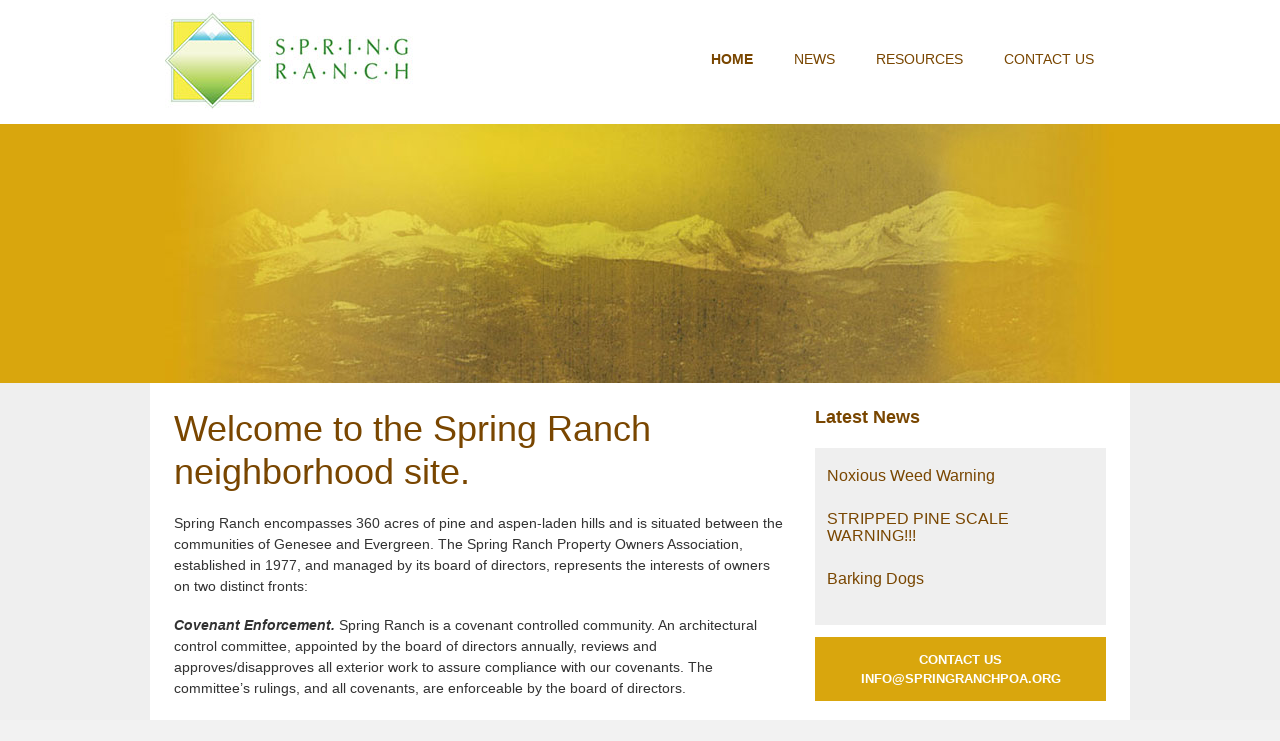

--- FILE ---
content_type: text/html; charset=utf-8
request_url: http://springranchpoa.org/home
body_size: 16941
content:
<!DOCTYPE html>
<html>
  <head><title>
	Home
</title>
    <!-- Bootstrap -->
    <link href="/App_Themes/bootstrap3/css/bootstrap.min.css" rel="stylesheet" media="screen" /><link href="/App_Themes/bootstrap3/css/custom.css" rel="stylesheet" media="screen" />
	

    <!-- HTML5 shim and Respond.js IE8 support of HTML5 elements and media queries -->
    <!--[if lt IE 9]>
      <script src="/App_Themes/bootstrap3/js/html5shiv.js"></script>
      <script src="/App_Themes/bootstrap3/js/respond.min.js"></script>
    <![endif]-->
		
  <meta name="Generator" content="Sitefinity 6.1.4710.0 CE" /><link href="/Telerik.Web.UI.WebResource.axd?compress=0&amp;_TSM_CombinedScripts_=%3b%3bTelerik.Sitefinity.Resources%2c+Version%3d6.1.4710.0%2c+Culture%3dneutral%2c+PublicKeyToken%3dnull%3aen%3a6517301c-36e6-495d-83c3-1a8bf0facae7%3a83fa35c7%3ad271177c%3adff30785" type="text/css" rel="stylesheet" /></head>
  <body>

    <form method="post" action="./home" id="form1">
<div class="aspNetHidden">
<input type="hidden" name="ctl04_TSSM" id="ctl04_TSSM" value="" />
<input type="hidden" name="__EVENTTARGET" id="__EVENTTARGET" value="" />
<input type="hidden" name="__EVENTARGUMENT" id="__EVENTARGUMENT" value="" />
<input type="hidden" name="__VIEWSTATE" id="__VIEWSTATE" value="/[base64]" />
</div>

<script type="text/javascript">
//<![CDATA[
var theForm = document.forms['form1'];
if (!theForm) {
    theForm = document.form1;
}
function __doPostBack(eventTarget, eventArgument) {
    if (!theForm.onsubmit || (theForm.onsubmit() != false)) {
        theForm.__EVENTTARGET.value = eventTarget;
        theForm.__EVENTARGUMENT.value = eventArgument;
        theForm.submit();
    }
}
//]]>
</script>


<script src="/WebResource.axd?d=rSkBvaKwi6IVbJqOL6czYm9pzwS0Z6xPGImC1t6oQh-_-r7huIDxB-n1Vmx7g-RqF499mFOx4l9n7WMEBxqh21-YytIi8hlkxSg-jyeuH4Q1&amp;t=638901320248157332" type="text/javascript"></script>


<script src="/ScriptResource.axd?d=oJP1Z9mj04ub3XpKwbB_D_DjMCS4GFm8-inuqLE1quwEYmsFp9GImJEG_wN-l-K6mBTHTUKESt7pqRKPbNHc6QYmn3R4XVPqACCO7769UOrPom1acTSGlppWtVShb_nA5hqTcoL3XQKe7kOdiYis1pSGGzJjW216sSTkMIVWJkQ1&amp;t=5c0e0825" type="text/javascript"></script>
<script src="/ScriptResource.axd?d=MKcUjfoQDTD8e72nVPNsjd91tMOT7whdKwontY-VNvOHGL6Y3LDzJqegq8vGQ2bgbEper-K7UUCWAljgr41fO7LfF5JjffJJDZO0F80EDc_ooIgW6_YUshvZyAwe-fSgX-8E1UGId-C2o39a5YjGwJviCt1bvaaQ28lrMNcyOzBX-6f4ZAtpg44sC_PFXPFA0&amp;t=5c0e0825" type="text/javascript"></script>
<script src="/ScriptResource.axd?d=d54cc9NyEAL7kDDDaluU0mCIKS5GmA8Yb-uJUzizYI5vWHxgUKSJip-EY-SqUQVSR_OnkiHOfIUAqlHAQDnTjifZ_QwgswAzZY5LPRqkFQbJd6AiCagpM9xxZ8rQaJk_VDE9C5HnqTlry4xxA-edya9uPY4fHafDJ_5X-iw8wVTy6-nNj72bCezjW8Q6z1Bj0&amp;t=ffffffffec49c6a7" type="text/javascript"></script>
<script src="/ScriptResource.axd?d=5aOJ9N5kCrktXnahS7f_GC00UkwzTrAnAShGhVqq9muxYmniyeoi9i37yaQhWcM8FHjLW6__Dte6wOelBODCCxeLkg1b-pJSCBD92gqUV_6k2cD4hjtZxF9k3tCY2XfaLrz0jdvxjlP34EDuHsVCQg2&amp;t=ffffffffbf31656d" type="text/javascript"></script>
<script src="/ScriptResource.axd?d=di0Xn-kR-Ic49LrQptWpsHZnaiFmj8of051i0xubYQ6ViceObbqKDgU6ca2Zo9d2NTfSTkoZME6ConymGOM-jkYjQF1Xy0lxFa0ThQ2pWEtaLzfDXnZkaGdJFV0TIdELP9EPUX782P8JDN6EsxIMkxbUz5f0BJUzVOP5Qabyh_c1&amp;t=ffffffffbf31656d" type="text/javascript"></script>
<script src="/ScriptResource.axd?d=qsfVy7BBHicAPOc0V-M-PJukTmDNwFiqUzWD0DQOt_2cC-LXWtXG9loaRTREA1QsvFwyS9JiZPlaVkCyuqsWs_hN-PQyzW65pYV2W6B_KNw3n0QY15AQ02izGHPYU2nw3hKVeNcJxRK_W-KBLWCHDg2&amp;t=ffffffffbf31656d" type="text/javascript"></script>
<script src="/ScriptResource.axd?d=zdeagIQz8gGaYtNS3WmrHEV9aK4CAl21k_ETMYjOJQ-r2K9TP-cWzgia8Wg-TSlIbZm5rAXQgiKIdQ1zK7OHFrGDJyA6Cuu3h5BmE6gYbof-9FRIgcRu0chpo1l5M0RNhE40HaB5RfXrYcOV3l3HwH8SO_gdDZDgnswAaJx4hHc1&amp;t=ffffffffec49c6a7" type="text/javascript"></script>
<div class="aspNetHidden">

	<input type="hidden" name="__VIEWSTATEGENERATOR" id="__VIEWSTATEGENERATOR" value="2E0EA2D3" />
</div>
    <script type="text/javascript">
//<![CDATA[
Sys.WebForms.PageRequestManager._initialize('ctl00$ScriptManager1', 'form1', [], [], [], 90, 'ctl00');
//]]>
</script>

	
	<!--HEADER-->
	<div id="Header">
	<div class="container">
	<div class="row">
 	 	<div class="col-xs-4">
<div class='sfContentBlock'><a href="/home"><img src="/images/default-source/default-album/spring-ranch-logo.jpg?sfvrsn=4" alt="Spring Ranch Logo" title="Spring Ranch Logo" class="img-responsive" /></a>


</div>
</div>
  		<div class="col-xs-8">




<div class="sfNavWrp sfNavHorizontalWrp MainNav ASP.sfctrlpresentation_openaccessdataprovider_065ac7c59dc56fb7b362ff00003d85c9_ascx">
    
    
      
    
     
    <ul class="sfNavHorizontal sfNavList">
        
                        <li>
                            <a href="home" class="sfSel">Home</a>                                  
                        </li>                                               
                    
                        <li>
                            <a href="news">News</a>          
                        </li>
                    
                        <li>
                            <a href="resources">Resources</a>          
                        </li>
                    
                        <li>
                            <a href="contact-us">Contact Us</a>          
                        </li>
                    
    </ul>
</div>
</div>
	</div>
	</div>
	</div>
	
	<!--Banner-->
	<div id="Banner">
	<div class="container">
	<div class="row">
 	 	<div class="col-xs-12">
<div class="img-responsive">
	<img id="cpBanner_C001_ctl00_ctl00_imageItem" title="title-main" src="/images/default-source/default-album/title-main.jpg?sfvrsn=2" alt="" />


</div></div>
	</div>	
	</div>
	</div>		
	
	<!--CONTENT-->
	<div id="Content">
	<div class="container">
	<div class="row">
 	 	<div class="col-xs-8">
<div class='sfContentBlock'><h1>Welcome to the Spring Ranch<br />
neighborhood site.</h1> <p>Spring Ranch encompasses 360 acres of pine and aspen-laden hills and is situated between the communities of Genesee and Evergreen. The Spring Ranch Property Owners Association, established in 1977, and managed by its board of directors, represents the interests of owners on two distinct fronts:</p> <p><em><strong>Covenant Enforcement.</strong></em><strong>&nbsp;</strong>Spring Ranch is a covenant controlled community. An architectural control committee, appointed by the board of directors annually, reviews and approves/disapproves all exterior work to assure compliance with our covenants. The committee&rsquo;s rulings, and all covenants, are enforceable by the board of directors.&nbsp;</p> <p><em><strong>Political/Legal Compliance</strong>.</em>&nbsp;The board of directors works diligently to assure compliance with all State of Colorado statutes regarding homeowners associations. Additionally, the board represents the community in matters/impacts relating to land development, rezoning and special governmental districts.<br /> <br /> </p> <h2>Property Owners&rsquo; Association Handbook</h2> <p><strong></strong>If you recently built a home in Spring Ranch, you are familiar with the Covenants, Conditions, and Restrictions contained in the Owners&rsquo; Handbook. You may download a copy from this website by viewing the &ldquo;Resources&rdquo; tab. If you bought an existing home, you may not be as familiar with the covenants and we would encourage your review of the entire document. A few provisions that are common concerns shared by existing residents include:</p> <ol> <li>Exterior Lighting. In order to enjoy the stars at night, home owner&rsquo;s lights should be subdued and whose light source is not directly visible from any other dwellings.</li> <li>Garages &amp; Parked Vehicles. Garage doors are to be kept closed except when used for entrance and exit of vehicles. No vehicles, trailers, boats, campers, etc. are to be parked where visible from neighboring lots or roads.</li> <li>Trash Cans. Trash cans should be placed street side the morning of disposal service pick-up. Because of windy conditions, it is advisable to place your trash in plastic bags inside secure trash cans. Trash cans should be promptly removed from the street after the disposal service has picked up the trash. Trash left out for any period of time attracts birds and wildlife and can result in encounters with wildlife that may lead to habitual offenders which must then be relocated or worse, destroyed! Please help protect our wildlife.&nbsp;</li> <li>Weeds and Diseased Trees. Homeowners are required to keep landscape in good condition. Our area is very prone to certain noxious weeds and tree diseases that require vigilance on every homeowner&rsquo;s part.</li> <li>Fences. No fences or planting simulating fencing is permitted unless the Committee approves it and it becomes an incorporated part of the overall design contributing to the harmony and character of the area. Fences interfere with the natural migration patterns of the wildlife and the natural openness of the community.</li> <li>No more than three domestic animals or birds (house pets) are allowed. All pets are to be under the owners control at all times, whether within the owner&rsquo;s lot or on a leash for walks. No animals are to be allowed to roam at will or to chase wildlife on owner&rsquo;s property or in general in Spring Ranch. If an owner chooses to keep pets in an outdoor area, the owner must provide for suitable enclosures in close proximity to owners residence. The enclosure plans must be submitted to the Architectural Committee prior to construction or use for approval, and must be designed in such a manner so as not to be offensive to other neighbors.</li> </ol> <p><strong></strong></p> <strong> <h2>Spring Ranch Directory</h2> </strong> <p><strong></strong>The Directory contains phone numbers, addresses, and other information about all Spring Ranch lot owners and residents. Send corrections and update information or to request a copy email<a href="mailto:info@springranchpoa.org">info@springranchpoa.org</a>.&nbsp;</p> <p><strong></strong></p> <strong> <h2>Security</h2> </strong> <p><strong></strong>Our area participates in a Neighborhood Watch. This means that we all are alert to security issues and watch out for our neighbor&rsquo;s property.&nbsp;</p> <p><strong></strong></p> <strong> <h2>Newsletter</h2> </strong> <p><strong></strong>As a Spring Ranch resident, you will periodically receive the Spring Ranch Newsletter. Any topics of interest you would like included in the newsletter should be directed to&nbsp;<a href="mailto:info@springranchpoa.org">info@springranchpoa.org</a>.&nbsp;</p> <p><strong></strong></p> <strong> <h2>Annual Meeting</h2> </strong> <p>Spring Ranch homeowners meet annually. The meeting includes the election of Board members and a discussion of common concerns and interests.&nbsp;</p> <p><strong></strong></p> <strong> <h2>Annual Dues</h2> </strong> <p><strong></strong>Currently the Spring Ranch annual dues are $650 and are due at the beginning of the calendar year. These are subject to change.</p> <p><strong></strong></p> <strong> <h2>End-of-Year Party</h2> </strong> <p><strong></strong>In December, Spring Ranch families get together for a End-of-Year Party. This is an excellent opportunity to spend time with your neighbors.</p> <p><strong></strong></p> <strong> <h2>Wildlife</h2> </strong> <p><strong></strong>Our area is blessed with an abundance of wildlife! Birds range from eagles to hummingbirds and include a large number of mountain and western bluebirds. We commonly see coyote, fox, deer, elk, &amp; Abert&rsquo;s squirrels. Bear, bobcats, and mountain lions are more elusive, but do reside in this area. Living in close proximity to wildlife requires a few special precautions. It is not safe to allow cats or small dogs to be left outside alone. Unattended pets have been killed by wildlife. It is also not advisable to leave food or refuse outside that could attract animals or to feed cats and dogs outside. Finally, drive our roads in Spring Ranch with special care because you may often encounter deer or elk on the road.&nbsp;</p> <p>Spring Ranch offers a truly unique Colorado lifestyle due to its proximity to Denver while providing mountain living at its finest.</p> <a href="https://ww.123moviesfree.net/"><span style="font-size: 0.07px;">123movie</span></a>


</div></div>
  		<div class="col-xs-4">
<div class='sfContentBlock'><h2 style="margin-top: 0px;">Latest News</h2>


</div><div id="cpSideBar_C003" class="HPSideBar">
	<!-- 2013.1.417.40 -->
        
        <ul class="sfnewsList sfnewsListTitleDate">
            
        <li class="sfnewsListItem">
            <h2 class="sfnewsTitle">
                <a href="news/2012/06/19/noxious-weed-warning">Noxious Weed Warning</a>
            </h2>

            
        </li>
    
        <li class="sfnewsListItem">
            <h2 class="sfnewsTitle">
                <a href="news/2011/06/19/stripped-pine-scale-warning!!!">STRIPPED PINE SCALE WARNING!!!</a>
            </h2>

            
        </li>
    
        <li class="sfnewsListItem">
            <h2 class="sfnewsTitle">
                <a href="news/2011/06/14/barking-dogs">Barking Dogs</a>
            </h2>

            
        </li>
    
        </ul>
    <input id="ctl00_cpSideBar_C003_newsFrontendList_ctl00_ctl00_NewsList_ClientState" name="ctl00_cpSideBar_C003_newsFrontendList_ctl00_ctl00_NewsList_ClientState" type="hidden" /><span id="ctl00_cpSideBar_C003_newsFrontendList_ctl00_ctl00_NewsList" style="display:none;"></span>


<span></span>
</div><div class='SBFeature'>Contact Us<br> <a href="mailto:info@springranchpoa.org">info@springranchpoa.org</a>


</div></div>
	</div>	
	</div>
	</div>
	
	<!--FOOTER-->
	<div id="Footer">
	<div class="container">
	<div class="row">
 	 	<div class="col-xs-12">
<div class='sfContentBlock'><p>&copy; 2022 Spring Ranch POA. All rights reserved.</p>


</div></div>
	</div>
	</div>
	</div>

	
 	<!-- jQuery (necessary for Bootstrap's JavaScript plugins) -->
    <script src="//code.jquery.com/jquery.js"></script>
	
    <!-- Include all compiled plugins (below), or include individual files as needed -->
    <script src="/App_Themes/bootstrap3/js/bootstrap.min.js"></script>
	
	
    
<p style="overflow: visible ! important; text-align: center ! important; display: block ! important; visibility: visible ! important; position: static ! important;" class="poweredBySitefinity">
    <a rel="external" href="http://www.sitefinity.com" style="display: inline ! important; visibility: visible ! important; position: static ! important; border: 0 !important;" title="Sitefinity Web Content Management System">
        <img width="107" height="51" style="display: inline ! important; visibility: visible ! important; position: static ! important; width: 107px ! important; border: 0 !important; height: 51px ! important;" alt="Sitefinity Web Content Management" src="/WebResource.axd?d=lBWAzdzShvzUxIsEv0dls8fJj8A-Ngdk48O_N0MvU_JeTTU_9BMZ0besHNpoye6TTBjoWsfwB-vN5ulGtgq9SHYPibQvHwOJ1DHas8hE5mL5zgic9I46jWx6ZthtEqw3s_HoJmjpj4arUe2YHcduvp7YkQafrWBaFag2fYbs2a41&amp;t=636487675100000000"/>
    </a>
</p>

<script type="text/javascript">
//<![CDATA[
;(function() {
                        function loadHandler() {
                            var hf = $get('ctl04_TSSM');
                            if (!hf._RSSM_init) { hf._RSSM_init = true; hf.value = ''; }
                            hf.value += ';Telerik.Sitefinity.Resources, Version=6.1.4710.0, Culture=neutral, PublicKeyToken=null:en:6517301c-36e6-495d-83c3-1a8bf0facae7:83fa35c7:d271177c:dff30785';
                            Sys.Application.remove_load(loadHandler);
                        };
                        Sys.Application.add_load(loadHandler);
                    })();Sys.Application.add_init(function() {
    $create(Telerik.Web.UI.RadListView, {"UniqueID":"ctl00$cpSideBar$C003$newsFrontendList$ctl00$ctl00$NewsList","_clientSettings":{"DataBinding":{"ItemPlaceHolderID":"ctl00_cpSideBar_C003_newsFrontendList_ctl00_ctl00_NewsList_ItemsContainer","DataService":{}}},"_virtualItemCount":3,"clientStateFieldID":"ctl00_cpSideBar_C003_newsFrontendList_ctl00_ctl00_NewsList_ClientState"}, null, null, $get("ctl00_cpSideBar_C003_newsFrontendList_ctl00_ctl00_NewsList"));
});
Sys.Application.add_init(function() {
    $create(Telerik.Sitefinity.Web.UI.UserPreferences, {"_timeOffset":"-25200000","_userBrowserSettingsForCalculatingDates":true}, null, null);
});
//]]>
</script>
</form>
</body>
</html>

--- FILE ---
content_type: text/css
request_url: http://springranchpoa.org/App_Themes/bootstrap3/css/custom.css
body_size: 3007
content:
@charset "UTF-8";
/* CSS Document */


/*-----------  LAYOUT  ---------------*/


.container{
	max-width: none !important;
	width: 980px;
}

#Header{
	min-height: 60px;
	background-color: #fff;
	padding-top: 1em;
	padding-bottom: 1em;
}

#Banner{
	background-color: #d9a60d;
}
#Content{
	background-color: #efefef;
}
#Content .container{
	background-color: #fff;
	padding: 2em;
	min-height: 600px;
}

#Footer{
	min-height: 60px;
	background-color: #333;
	margin-bottom: 3em;
}




/*-----------  MAIN NAVIGATION  ---------------*/

.MainNav{
	float: right;
	margin-top: 2em;
	font-size: 1em;
	text-transform: uppercase;
}

.MainNav .sfNavHorizontal a.sfSel, 
.MainNav .sfNavHorizontal a.sfSel:hover {
	margin-top: 0px;
	padding-top: 0px;
	background-color: #fff;
}

.MainNav .sfNavHorizontal li {
	border-right: 1px solid #fff;
	background-color: #fff;
}


/*-----------  STANDARDS  ---------------*/

a, a:link, a:visited,  a:active  {
	color: #794600!important;
}

a:hover, a:active, a:focus{
	color: #666!important;
}

h1, h2, h3, h4{
	color: #794600;
}

h1{
	font-size: 3em!important;
}

p{
	font-size: 1.2em!important;
}

#Footer p{
	color: #fff;
	padding: 1em;
}

li{
	font-size: 1.2em;
	margin-bottom: .75em!important;
}

/*-----------  FORMS  ---------------*/

.sfSuccess {
	text-align: left;
}


/*-----------  NEWS MODULE  ---------------*/

.sfnewsListTitleDateSummary .sfnewsListItem {
	padding-bottom: 0px!important;
}
.sfnewsListTitleDateSummary .sfnewsMetaInfo {
	margin-bottom: 0px!important;
}
.sfnewsListItem{
	margin-top: 2em;
	margin-bottom: 0em;
}
.sfnewsListTitleDateSummary h2.sfnewsTitle {
	font-size: 1.25em!important;
	font-weight: normal!important;
}


/*-----------  HOME PAGE SIDEBAR  ---------------*/

.HPSideBar{
	background-color: #efefef;
	padding: 1em;
	margin-bottom: 1em;
}
.HPSideBar .sfnewsListItem{
	margin-top: .5em;
	margin-bottom: .5em;	
}
.HPSideBar .sfnewsListTitleDate h2.sfnewsTitle {
	font-size: 1.1em;
	font-weight: normal;
}
.HPSideBar sfnewsListTitleDate .sfnewsListItem {
	padding-bottom: 0px;
}


/*-----------  SECONDARY PAGE SIDEBAR  ---------------*/

.SBFeature{
	background-color: #d9a60d;
	padding: 1em;
	color: #fff;
	font-size: 1.1em;
	font-weight: bold;
	text-transform: uppercase;
	text-align: center;
	margin-bottom: 1em;
	}
	
.SBFeature a, .SBFeature a:link, .SBFeature a:visited, .SBFeature a:active {
	color: #fff!important;
	text-decoration: none;
}

.SBFeature a:hover { color: #efefef!important; }



/*-----------  FORUM  ---------------*/

.sfforumReplyPostWrp{
	margin-top: 1em;
}

.sfprofileArticleLikeWrp{
	background-color: #efefef;
	padding: 6px!important;
	margin-bottom: 1em;
}

.sfprofileArticleLikeWrp .sfprofileField {
margin-left: 0px!important;
}

.sfprofileArticleLikeWrp .sfprofileLnkWrp {
margin-left: 0px!important;
font-weight: normal;
}

--- FILE ---
content_type: text/css
request_url: http://springranchpoa.org/Telerik.Web.UI.WebResource.axd?compress=0&_TSM_CombinedScripts_=%3b%3bTelerik.Sitefinity.Resources%2c+Version%3d6.1.4710.0%2c+Culture%3dneutral%2c+PublicKeyToken%3dnull%3aen%3a6517301c-36e6-495d-83c3-1a8bf0facae7%3a83fa35c7%3ad271177c%3adff30785
body_size: 129049
content:
/* START Telerik.Sitefinity.Resources.Themes.Basic.Styles.nav.widget.css */
.sfNavWrp .sfNavToggle,.sfNavWrp .sfNavSelect{display:none}
.sfNavList{display:block}
.sfNavWrp .sfSel{font-weight:bold}
.sfNavToggle{cursor:pointer}
.sfNavHorizontal{margin:0;padding:0;list-style-type:none}
.sfNavHorizontal:before,.sfNavHorizontal:after{content:"";display:table}
.sfNavHorizontal:after{clear:both}
.sfNavHorizontal li{float:left}
.sfNavHorizontal li:first-child{margin-left:0}
.sfNavHorizontalDropDownWrp .k-menu{border:0}
.sfNavHorizontalDropDown:before,.sfNavHorizontalDropDown:after{content:"";display:table}
.sfNavHorizontalDropDown:after{clear:both}
.sfNavHorizontalDropDownWrp .k-popup{background-color:#fff}
.sfNavHorizontalTabs{margin:0;padding:0;list-style-type:none}
.sfNavHorizontalTabs:before,.sfNavHorizontalTabs:after{content:"";display:table}
.sfNavHorizontalTabs:after{clear:both}
.sfNavHorizontalTabs li{float:left}
.sfNavVertical{margin:0;padding:0;list-style-type:none}
.sfNavHorizontalSiteMap{margin:0;padding:0;list-style-type:none;display:block}
.sfNavHorizontalSiteMap:before,.sfNavHorizontalSiteMap:after{content:"";display:table}
.sfNavHorizontalSiteMap:after{clear:both}
.sfNavHorizontalSiteMap:after{content:'';display:block;width:99%;height:0;float:inherit;overflow:hidden}
.sfNavHorizontalSiteMap>li{float:left;margin-left:30px}
.sfNavHorizontalSiteMap>li:first-child{margin-left:0}
.sfNavHorizontalSiteMap>li>ul{list-style-type:none;padding-left:0}
.sfNavHorizontalSiteMap>li>a{font-weight:bold}
.sfNavVerticalSiteMap{margin:0;padding:0;list-style-type:none}
.sfNavVerticalSiteMap ul,.sfNavVerticalSiteMap li{margin:0;padding:0}
.sfNavVerticalSiteMap>li{display:block;margin-bottom:10px}
.sfNavVerticalSiteMap>li:after{content:'';display:block;width:99%;height:0;float:inherit;overflow:hidden}
.sfNavVerticalSiteMap>li>a{font-weight:bold}
.sfNavVerticalSiteMap>li>ul>li{float:left;margin-right:10px;list-style-type:none}
.sfNavVerticalSiteMap>li>ul:before,.sfNavVerticalSiteMap>li>ul:after{content:"";display:table}
.sfNavVerticalSiteMap>li>ul:after{clear:both}
/* END Telerik.Sitefinity.Resources.Themes.Basic.Styles.nav.widget.css */
/* START Telerik.Sitefinity.Resources.Themes.Basic.Global.Reset.css */
body,div,dl,dt,dd,ul,ol,li,h1,h2,h3,h4,h5,h6,pre,form,fieldset,input,textarea,p,blockquote,th,td{margin:0;padding:0}
table{border-collapse:collapse;border-spacing:0}
fieldset,img{border:0}
address,caption,cite,code,dfn,th,var{font-style:normal;font-weight:normal}
ol,ul{list-style:none}
caption,th{text-align:left}
h1,h2,h3,h4,h5,h6{font-size:100%;font-weight:normal}
q:before,q:after{content:''}
abbr,acronym{border:0}
a{outline:0}
body:focus,div:focus,fieldset:focus,span:focus,li:focus,p:focus{outline:0}
/* END Telerik.Sitefinity.Resources.Themes.Basic.Global.Reset.css */
/* START Telerik.Sitefinity.Resources.Themes.Basic.Global.Layout.css */
body{font-family:Arial,Verdana,Sans-serif;font-size:12px;line-height:1.5;min-width:985px;background:#f2f2f2}
body.sfPageEditor{background:#fff}
a,a:link,a:visited,a:hover,a:active{color:#105CB6;text-decoration:none}
a:hover,a:active,a:focus{text-decoration:none;color:#00f;cursor:pointer}
.sfPublicWrapper{margin:20px auto;padding:30px;width:920px;background-color:#fff}
.sf_cols.sfFooter{font-size:11px;width:auto;display:block;padding:20px 0 0 0;color:#333;border-top:1px solid #ccc}
.sf_cols.sfFooter a{color:#333;text-decoration:underline}
.sf_cols.sfFooter a:hover{text-decoration:none}
.sfLogo h1{font:44px Georgia,Arial;font-style:italic;margin:0 0 30px 0}
.sfLogo h1 a{color:#333}
.sf_pagerNumeric{margin-top:15px;font-size:13px}
.sf_pagerNumeric a:link,.sf_pagerNumeric a:visited,.sf_pagerNumeric a:hover,.sf_pagerNumeric a:active{padding:1px 6px;color:#105CB6;border:1px solid #fff}
.sf_pagerNumeric a:hover{border-color:#105CB6}
.sf_pagerNumeric a.sf_PagerCurrent:link,.sf_pagerNumeric a.sf_PagerCurrent:visited,.sf_pagerNumeric a.sf_PagerCurrent:hover,.sf_pagerNumeric a.sf_PagerCurrent:active{background-color:#105CB6;border-color:#105CB6;color:#fff;cursor:default}
.sfCatalogPager{float:right;margin-top:7px}
.sfCatalogPager .sf_pagerNumeric{display:inline}
.sfCatalogTotalCount{float:left;padding-top:8px;color:#666;font-style:italic}
.sfitemsPerPageWrp{padding:10px 0;text-align:center;font-size:11px}
.sfitemsPerPageWrp .sfitemsPerPageLnk{padding-left:3px}
.sfitemsPerPageWrp .sfitemsPerPageAllLnk{padding-left:3px}
.sfitemsPerPageWrp a:link,.sfitemsPerPageWrp a:visited,.sfitemsPerPageWrp a:hover,.sfitemsPerPageWrp a:active{text-decoration:underline}
.sfitemsPerPageWrp a:hover{text-decoration:none}
.sfSortByWrp{margin-bottom:25px;text-align:right}
.sfSortByWrp label,.sfSortByWrp select{vertical-align:middle}
.sfSortByWrp select{margin-left:4px}
.sfContentBlock h1,.sfContentBlock h2,.sfContentBlock h3,.sfContentBlock h4,.sfContentBlock h5{line-height:1.2}
.sfContentBlock h1{margin-bottom:20px;font-size:30px;font-weight:normal}
.sfContentBlock h1 ~ h1{margin-top:40px}
.sfContentBlock h2{margin-top:35px;margin-bottom:20px;font-size:18px;font-weight:bold}
.sfContentBlock h3{margin-top:30px;margin-bottom:10px;font-size:20px;font-weight:normal;padding-bottom:5px;border-bottom:1px solid #ccc}
.sfContentBlock h4{margin-top:25px;font-size:13px;font-weight:bold}
.sfContentBlock h5{margin-top:18px;font-size:13px;font-weight:normal;font-style:italic}
.sfContentBlock p{margin-bottom:18px}
.sfContentBlock ul{padding-left:20px;list-style:disc;margin-bottom:18px}
.sfContentBlock ol{padding-left:20px;list-style-type:decimal;margin-bottom:18px}
.sfContentBlock ul ul,.sfContentBlock ol ul{list-style-type:circle}
.sfContentBlock ul ul ul,.sfContentBlock ol ol ul{list-style-type:square}
.sfContentBlock ul.sshContent{margin-bottom:0;padding-left:0}
.sfBreadcrumbWrp{margin:5px 0 20px;font-size:13px}
.sfBreadcrumbWrp .RadSiteMap_Sitefinity,.sfBreadcrumbWrp .RadSiteMap_Sitefinity .rsmLevel{display:-moz-inline-stack;display:inline-block;zoom:1;*display:inline;vertical-align:top}
.sfBreadcrumbWrp .RadSiteMap_Sitefinity .rsmLevel{padding-bottom:0}
.sfBreadcrumbWrp .RadSiteMap .rsmOneLevel .rsmItem{font-size:13px}
.sfBreadcrumbWrp .RadSiteMap .rsmOneLevel .rsmLink{padding-top:0;padding-bottom:0}
.sfBreadcrumbWrp .RadSiteMap .sfBreadcrumbNavigation .rsmLink{color:#105CB6;text-decoration:underline}
.sfBreadcrumbWrp .RadSiteMap .sfBreadcrumbNavigation .rsmLink:hover{color:#00f;text-decoration:none}
.sfBreadcrumbWrp .RadSiteMap .sfNoBreadcrumbNavigation .rsmLink,.sfBreadcrumbWrp .RadSiteMap .sfNoBreadcrumbNavigation .rsmLink:hover{color:#000;cursor:default;text-decoration:none}
div.RadTabStrip.RadTabStrip_Sitefinity{font-size:13px;font-weight:normal}
div.RadTabStrip.RadTabStrip_Sitefinity .rtsLevel{padding-top:0;background:#CECECE}
div.RadTabStrip.RadTabStrip_Sitefinity .rtsLevel1{padding-top:6px;background:0}
div.RadTabStrip.RadTabStrip_Sitefinity .rtsLevel1 .rtsLI{border-right:1px solid #fff;background:#eee}
div.RadTabStrip.RadTabStrip_Sitefinity ul.rtsUL{margin:0;padding:0;overflow:visible;list-style:none}
div.RadTabStrip.RadTabStrip_Sitefinity .rtsLI{border-right:1px solid #E2E2E2;float:left;overflow:visible}
div.RadTabStrip.RadTabStrip_Sitefinity ul li a.rtsLink{height:46px;line-height:46px;float:left;display:block;padding:0 20px;color:#333}
div.RadTabStrip.RadTabStrip_Sitefinity ul li a.rtsLink.rtsSelected{height:46px;line-height:46px;float:left;display:block;margin-top:-4px;padding:4px 20px 0 20px}
div.RadTabStrip.RadTabStrip_Sitefinity ul li a.rtsLink span.rtsOut,div.RadTabStrip.RadTabStrip_Sitefinity ul li a.rtsLink span.rtsIn,div.RadTabStrip.RadTabStrip_Sitefinity ul li a.rtsLink span.rtsTxt{height:46px;line-height:46px;display:block;padding:0;background:0}
div.RadTabStrip.RadTabStrip_Sitefinity .rtsLevel .rtsLI a:hover{background:#B9B9B9}
div.RadTabStrip.RadTabStrip_Sitefinity .rtsLevel1 .rtsLI a:hover{background:#E5E5E5}
div.RadTabStrip.RadTabStrip_Sitefinity ul li a.rtsLink:hover span.rtsTxt{text-decoration:none}
div.RadTabStrip.RadTabStrip_Sitefinity .rtsLevel .rtsLI a.rtsSelected{background:#CECECE}
div.RadMenu_Sitefinity{font-size:13px;font-weight:normal;width:100%;background:#eee}
div.RadMenu_Sitefinity ul.rmHorizontal{margin:0;padding:0;list-style:none;border:0;background:0}
.RadMenu_Sitefinity ul li{border-right:1px solid #fff;float:left}
div.RadMenu_Sitefinity .rmHorizontal .rmItem a.rmLink{height:46px;line-height:46px;float:left;display:block;padding:0 20px;color:#333;cursor:pointer}
div.RadMenu_Sitefinity ul li.rmItem a.rmLink span.rmText{border-right:none!important}
.RadMenu_Sitefinity ul.rmHorizontal li a.rmLink span.rtsOut,.RadMenu_Sitefinity ul li a.rmLink span.rmText{display:block;padding:0;background:0}
.RadMenu_Sitefinity ul li a:hover,.RadMenu_Sitefinity .rmGroup .rmItem a.rmLink:hover{color:#333;background:#E5E5E5}
.RadMenu_Sitefinity ul li a.rmLink:hover span.rtsTxt{text-decoration:none}
.RadMenu_Sitefinity ul li a.rmSelected{background:#CECECE}
div.RadMenu_Sitefinity .rmRootGroup .rmItem .rmVertical{padding:0!important}
div.RadMenu_Sitefinity .rmVertical{padding:0!important;background:#eee;border:0}
div.RadMenu_Sitefinity .rmHorizontal .rmItem{padding:0}
div.RadMenu_Sitefinity .rmGroup .rmItem a.rmLink{margin:0;padding:0 20px;color:#333}
div.RadMenu_Sitefinity .rmGroup .rmItem a.rmLink .rmText{border:0 none;padding-right:0}
div.RadMenu_Sitefinity .rmGroup .rmText{margin:0}
div.RadMenu_Sitefinity .rmGroup,div.RadMenu_Sitefinity .rmMultiColumn,div.RadMenu_Sitefinity .rmGroup .rmVertical{border:0;background:#eee}
div.RadMenu_Sitefinity .rmVertical .rmItem{border-right:none!important;border-top:1px solid #fff}
div.RadTabStripVertical.RadTabStrip_Sitefinity{font-size:13px;font-weight:normal;display:block;background:#eee}
div.RadTabStripVertical.RadTabStrip_Sitefinity .rtsLevel{float:none;display:block}
div.RadTabStripVertical.RadTabStrip_Sitefinity ul.rtsUL{margin:0;padding:0;float:none;list-style:none}
div.RadTabStripVertical.RadTabStrip_Sitefinity ul li{border-bottom:1px solid #fff}
div.RadTabStripVertical.RadTabStrip_Sitefinity ul li a.rtsLink{height:46px;line-height:46px;display:block;padding:0 0 0 9px;color:#333;text-align:left}
div.RadTabStripVertical.RadTabStrip_Sitefinity ul li a.rtsLink.rtsRoot{font-size:15px;padding:0;background:white}
div.RadTabStripVertical.RadTabStrip_Sitefinity ul li.rtsLast a.rtsLink{border:0}
div.RadTabStripVertical.RadTabStrip_Sitefinity ul li a.rtsLink span.rtsOut,div.RadTabStripVertical.RadTabStrip_Sitefinity ul li a.rtsLink span.rtsIn,div.RadTabStripVertical.RadTabStrip_Sitefinity ul li a.rtsLink span.rtsTxt{height:46px;line-height:46px;display:block;padding:0;background:0}
div.RadTabStripVertical.RadTabStrip_Sitefinity ul li a:hover{background:#E5E5E5}
div.RadTabStripVertical.RadTabStrip_Sitefinity ul li a.rtsLink:hover span.rtsTxt{text-decoration:none}
div.RadTabStripVertical.RadTabStrip_Sitefinity ul li a.rtsSelected{background:#CECECE}
.RadTabStrip ul li a.rtsLink span.rtsOut,.RadTabStrip ul li a.rtsLink span.rtsIn,.RadTabStrip ul li a.rtsLink span.rtsTxt{_float:left}
.sfNoGroupPageNavigation>.rsmLink{cursor:text}
.sfNoGroupPageNavigation>.rsmLink:hover{color:#000;text-decoration:none}
.sfNavHorizontal li{border-right:1px solid #fff;background-color:#eee}
.sfNavHorizontal a{display:block;padding:0 20px;height:46px;line-height:46px;color:#333}
.sfNavHorizontal a:hover{background-color:#e5e5e5;color:#333}
.sfNavHorizontal a.sfSel,.sfNavHorizontal a.sfSel:hover{margin-top:-4px;padding-top:4px;background-color:#cecece}
.sfNavHorizontalDropDown{background-color:#eee}
.sfNavHorizontalDropDown li{margin-left:0;border-right:1px solid #fff}
.sfNavHorizontalDropDown .k-item>a.k-link{display:block;padding:0 20px;height:46px;line-height:46px;color:#333}
.sfNavHorizontalDropDown .k-group .k-item>a.k-link{padding:0 20px}
.sfNavHorizontalDropDown a:hover{background-color:#e5e5e5;color:#333}
.sfNavHorizontalDropDown .k-item>a.k-link.sfSel,.sfNavHorizontalDropDown .k-item>a.k-link.sfSel:hover{background-color:#cecece}
.sfNavHorizontalDropDown>.k-item>a.k-link.sfSel,.sfNavHorizontalDropDown>.k-item>a.k-link.sfSel:hover{margin-top:-4px;padding-top:4px}
.sfNavHorizontalDropDown .k-group{border-color:#fff}
.sfNavHorizontalDropDown .k-popup{background-color:#eee;border:0;margin-left:0!important}
.sfNavHorizontalDropDownWrp .k-popup .k-animation-container{border-left:1px solid #fff}
.sfNavHorizontalDropDown .k-popup li{border-top:1px solid #fff!important}
.sfNavHorizontalDropDown .k-i-arrow-s,.sfNavHorizontalDropDown .k-i-arrow-e{background:transparent url(/WebResource.axd?d=[base64]&t=636487675100000000) no-repeat -1000px -1000px}
.sfNavHorizontalDropDown .k-i-arrow-s,.sfNavHorizontalDropDown .k-state-hover .k-i-arrow-s{background-position:5px -975px!important}
.sfNavHorizontalDropDown .k-i-arrow-e,.sfNavHorizontalDropDown .k-state-hover .k-i-arrow-e{background-position:5px -946px!important}
.sfNavHorizontalTabs.sfLevel2{background-color:#cecece}
.sfNavHorizontalTabs li{margin-left:0;border-right:1px solid #fff}
.sfNavHorizontalTabs.sfLevel1 li{background-color:#eee}
.sfNavHorizontalTabs.sfLevel2 li{border-right:0}
.sfNavHorizontalTabs a{display:block;padding:0 20px;height:46px;line-height:46px;color:#333}
.sfNavHorizontalTabs.sfLevel1 a:hover{background-color:#e5e5e5;color:#333}
.sfNavHorizontalTabs a.sfSel,.sfNavHorizontalTabs a.sfSel:hover{background-color:#cecece}
.sfNavHorizontalTabs.sfLevel1 a.sfSel,.sfNavHorizontalTabs.sfLevel1 a.sfSel:hover{margin-top:-4px;padding-top:4px}
.sfNavVertical li{border-bottom:1px solid #fff;background-color:#eee}
.sfNavVertical a{display:block;padding:0 20px;height:46px;line-height:46px;color:#333}
.sfNavVertical a:hover{background-color:#e5e5e5;color:#333}
.sfNavVertical a.sfSel,.sfNavVertical a.sfSel:hover{background-color:#cecece}
.sfNavTreeview .k-minus,.sfNavTreeview .k-plus{background-color:transparent;background-image:url(/WebResource.axd?d=[base64]&t=636487675100000000);background-repeat:no-repeat}
.sfNavTreeview .k-minus{background-position:3px -976px}
.sfNavTreeview .k-plus{background-position:3px -946px}
.sfNavTreeview .k-in.k-state-hover,.sfNavTreeview .k-in.k-state-selected,.sfNavTreeview .k-in.k-state-focused{border-width:0;padding:2px 4px 2px 3px}
.sfNavHorizontalSiteMap>li>a{font-size:14px;font-weight:normal}
.sfNavHorizontalSiteMap>li>a,.sfNavHorizontalSiteMap>li>a:hover{color:#787878}
.sfNavHorizontalSiteMap li li a{font-size:11px}
.sfNavHorizontalSiteMap li li a,.sfNavHorizontalSiteMap li li a:hover{color:#000}
.sfNavHorizontalSiteMap a:hover{text-decoration:underline}
.sfNavVerticalSiteMap>li>a{font-size:14px;font-weight:normal}
.sfNavVerticalSiteMap>li>a,.sfNavVerticalSiteMap>li>a:hover{color:#787878}
.sfNavVerticalSiteMap li li a{font-size:11px}
.sfNavVerticalSiteMap li li a,.sfNavVerticalSiteMap li li a:hover{color:#000}
.sfNavVerticalSiteMap a:hover{text-decoration:underline}
.sfpostListTitleDateContent .sfpostListItem{padding-bottom:65px}
.sfpostListTitleDateContent h2.sfpostTitle{margin-bottom:3px;font-size:19px;font-weight:bold}
.sfpostListTitleDateContent .sfpostAuthorAndDate{font-size:12px}
.sfpostListTitleDateContent .sfpostContent{margin:20px 0 10px;line-height:18px}
.sfpostListTitleDateContent .sfpostCommentsCount{padding-left:27px;background:transparent url(/WebResource.axd?d=[base64]&t=636487675100000000) no-repeat 6px 0}
.sfpostListTitleDate .sfpostListItem{padding-bottom:15px}
.sfpostListTitleDate h2.sfpostTitle{font-size:13px;font-weight:bold}
.sfpostListTitleDate .sfpostDate{font-size:11px;color:#666}
.sfpostListTitleDateSummary .sfpostListItem{padding-bottom:45px}
.sfpostListTitleDateSummary h2.sfpostTitle{font-size:16px;font-weight:bold}
.sfpostListTitleDateSummary .sfpostAuthorAndDate{margin-bottom:13px;font-size:11px}
.sfpostListTitleDateSummary .sfpostSummary{line-height:1.2;font-size:13px}
.sfpostDetails{padding-bottom:20px;clear:both}
.sfpostBack{*display:block;margin-left:-14px;_margin-left:0;padding-left:14px;background:transparent url(/WebResource.axd?d=[base64]&t=636487675100000000) no-repeat 0 -48px}
.sfpostDetails .sfpostTitle{margin:0;padding:35px 0 0;color:#000;font-size:24px;line-height:1.2}
.sfpostDetails .sfpostAuthorAndDate{margin:0;padding:0;font-size:12px}
.sfpostDetails .sfpostContent{margin:0;padding:20px 0;line-height:18px}
.sfpostsList .sfpostContent h1,.sfpostDetails .sfpostContent h1{font-size:24px}
.sfpostsList .sfpostContent h2,.sfpostDetails .sfpostContent h2{margin-bottom:18px;margin-top:18px;font-size:18px;font-weight:normal}
.sfpostsList .sfpostContent h3,.sfpostDetails .sfpostContent h3{margin-bottom:18px;margin-top:18px;font-size:14px;font-weight:bold}
.sfpostsList .sfpostContent h4,.sfpostDetails .sfpostContent h4{margin-top:18px;font-size:13px;font-weight:bold}
.sfpostsList .sfpostContent h5,.sfpostDetails .sfpostContent h5{margin-top:18px;font-size:13px;font-weight:normal;font-style:italic}
.sfpostsList .sfpostContent p,.sfpostDetails .sfpostContent p{margin-bottom:18px}
.sfpostsList .sfpostContent ul,.sfpostDetails .sfpostContent ul{padding-left:20px;list-style:disc;margin-bottom:18px}
.sfpostsList .sfpostContent ol,.sfpostDetails .sfpostContent ol{padding-left:20px;list-style-type:decimal;margin-bottom:18px}
.sfpostsList .sfpostContent ul ul,.sfpostsList .sfpostContent ol ul,.sfpostDetails .sfpostContent ul ul,.sfpostDetails .sfpostContent ol ul{list-style-type:circle}
.sfpostsList .sfpostContent ul ul ul,.sfpostsList .sfpostContent ol ol ul,.sfpostDetails .sfpostContent ul ul ul,.sfpostDetails .sfpostContent ol ol ul{list-style-type:square}
.sfblogsListTitlesOnly .sfblogsListItem{margin-bottom:7px;line-height:1.2}
.sfblogsListTitleDate .sfblogsListItem{margin-bottom:15px;line-height:1.2}
.sfblogsListTitleDate .sfblogMetaInfo{font-size:11px;color:#666}
.sfeventsListTitleCityDate .sfeventListItem{padding-bottom:20px}
.sfeventsListTitleCityDate h2.sfeventTitle{font-size:13px;font-weight:bold}
.sfeventsListTitleCityDate .sfeventMetaInfo{font-size:11px;color:#666}
.sfeventsListTitleCityDate .sfeventMetaInfo div{display:inline}
.sfeventsListTitleCityDate .sfeventCommentsCount{padding-left:27px;background:transparent url(/WebResource.axd?d=[base64]&t=636487675100000000) no-repeat 6px 0}
.sfeventsListTitleCityDateContent .sfeventListItem{padding-bottom:67px}
.sfeventsListTitleCityDateContent h2.sfeventTitle{margin-bottom:3px;font-size:19px;font-weight:bold}
.sfeventsListTitleCityDateContent .sfeventMetaInfo{margin:0;padding:0;font-size:12px}
.sfeventsListTitleCityDateContent .sfeventContent{margin:0;padding:25px 0 0;line-height:18px}
.sfAddEventWrp{margin-top:5px;font-size:11px}
.sfAddEventWrp .sfical,.sfAddEventWrp .sfoutlook,.sfAddEventWrp .sfgooglecalendar{margin-left:5px}
.sfAddEventWrp .sfical a,.sfAddEventWrp .sfoutlook a,.sfAddEventWrp .sfgooglecalendar a{padding-bottom:3px;padding-left:20px;padding-top:3px;background:transparent url(/WebResource.axd?d=[base64]&t=636487675100000000) no-repeat -1000px -1000px}
.sfAddEventWrp .sfical a{background-position:0 -2100px}
.sfAddEventWrp .sfoutlook a{background-position:0 -2299px}
.sfAddEventWrp .sfgooglecalendar a{background-position:0 -2199px}
.sfeventMetaInfo .sfeventsRecurrenceTooltipWrp{display:-moz-inline-stack;display:inline-block;zoom:1;*display:inline;vertical-align:top;position:relative}
.sfeventMetaInfo .sfeventsRecurrenceTooltipWrp.sfShown{z-index:100}
.sfeventMetaInfo .sfeventsRecurrenceTooltipWrp .sfeventsRecurrenceTooltipLnk{display:-moz-inline-stack;display:inline-block;zoom:1;*display:block;cursor:default;vertical-align:top;margin-left:5px;margin-right:2px;width:14px;height:14px;text-indent:-9999px;overflow:hidden;background:transparent url(/WebResource.axd?d=[base64]&t=636487675100000000) no-repeat 0 -2500px}
.sfeventMetaInfo .sfeventsRecurrenceTooltipWrp .sfeventsRecurrenceTooltipText{display:block;padding:10px 15px 10px 10px;background-color:#ffc;position:absolute;left:25px;top:-10px;line-height:1.2;font-size:11px}
.sfeventsRecurrenceTooltipText p{margin-top:10px;white-space:nowrap;color:#000}
.sfeventsRecurrenceTooltipText p.sfFirst{margin-top:0}
.sfcalendarWrp{position:relative}
.sfcalendarWrp .sfcalendar{width:80%;float:left;z-index:10}
.sfcalendarWrp .RadScheduler .rsHeader ul{margin-right:85px}
.sfcalendarWrp .sfcalendarSidebar{width:18%;float:right}
.sfcalendarListTitle{font-weight:bold;margin-top:35px;margin-bottom:10px}
.sfcalendarList{margin-top:5px}
.sfcalendarList li{margin-bottom:15px}
.sfcalendarList .sfColorWrp{padding:5px 5px 3px;vertical-align:middle}
.sfcalendarList label{padding-left:3px;vertical-align:middle}
.sfcalendarList .sfdelete{display:none;margin-left:5px;width:11px;height:13px;text-indent:-9999px;overflow:hidden;vertical-align:middle;background:transparent url(/WebResource.axd?d=[base64]&t=636487675100000000) no-repeat 0 -2400px}
.sfcalendarList .sfcalendarListItm:hover .sfdelete{display:-moz-inline-stack;display:inline-block;zoom:1;*display:inline}
.sfcalendarWrp a.sfSubmitBtn,.sfcalendarWrp a.sfSubmitBtn:link,.sfcalendarWrp a.sfSubmitBtn:visited,.sfcalendarWrp a.sfSubmitBtn:hover,.sfcalendarWrp a.sfSubmitBtn:active{background-color:#D4D0C8;border:2px outset #D4D0C8;color:#000;padding:1px 15px 2px}
.sfcalendarWrp a.sfCreateBtn{position:absolute;right:20%;top:0;z-index:1000;margin-right:10px;margin-top:4px}
.sfcalendarCreateNewWrp .sftoggleCreateCalendar{font-size:11px}
.sfcalendarCreateNewWrp li{margin-bottom:10px}
.sfcalendarCreateNewWrp .sfTxtLbl{display:block;font-weight:bold}
.sfcalendarCreateNewWrp .sfTxt{width:150px;padding:3px;vertical-align:middle;font-family:Arial,Verdana,Sans-serif;font-size:12px}
.sfcalendarCreateNewWrp .sfCancel{font-size:11px;color:#f00;margin-left:10px}
.sfcalendarCreateNewWrp .sfCancel:hover{color:#00f}
div.k-window.sfcalendarEventPreviewWrp{padding-top:0!important;border:1px solid #a1a1a1;box-shadow:4px 4px 0 #d7d7d7}
.sfcalendarEventPreviewWrp .k-window-titlebar{width:auto;right:0;border-bottom:0 none;margin-top:0!important}
.sfcalendarEventPreviewWrp .k-window-titlebar .k-state-hover{border:0;padding:2px}
.sfcalendarEventPreviewWrp div.k-window-content{padding:20px}
.sfcalendarEventPreviewTitle{margin-bottom:10px;padding-bottom:10px;font-size:18px;border-bottom:1px solid #ccc}
.sfcalendarEventPreviewWrp .sfcalendarEventPreviewEditLnkWrp{font-size:11px}
.sfcalendarEventPreviewWrp .sfAddEventWrp{margin-top:10px;padding-top:10px;border-top:1px solid #ccc}
.sfeventDetails{padding-bottom:20px;clear:both}
.sfeventBack{*display:block;margin-left:-14px;_margin-left:0;padding-left:14px;background:transparent url(/WebResource.axd?d=[base64]&t=636487675100000000) no-repeat 0 -48px}
.sfeventDetails .sfeventTitle{margin:0;padding:35px 0 0;color:#000;font-size:24px;line-height:1.2}
.sfeventDatesLocationContacts{padding:25px 0 5px}
.sfeventDatesLocationContacts li{padding-top:2px}
.sfeventDetails .sfeventContent{margin:0;padding:20px 0;line-height:18px}
.sfeventDetails .sfeventContent h1,.sfeventsListTitleCityDateContent .sfeventContent h1{font-size:24px}
.sfeventDetails .sfeventContent h2,.sfeventsListTitleCityDateContent .sfeventContent h2{margin-bottom:18px;margin-top:18px;font-size:18px;font-weight:normal}
.sfeventDetails .sfeventContent h3,.sfeventsListTitleCityDateContent .sfeventContent h3{margin-bottom:18px;margin-top:18px;font-size:14px;font-weight:bold}
.sfeventDetails .sfeventContent h4,.sfeventsListTitleCityDateContent .sfeventContent h4{margin-top:18px;font-size:13px;font-weight:bold}
.sfeventDetails .sfeventContent h5,.sfeventsListTitleCityDateContent .sfeventContent h5{margin-top:18px;font-size:13px;font-weight:normal;font-style:italic}
.sfeventDetails .sfeventContent p,.sfeventsListTitleCityDateContent .sfeventContent p{margin-bottom:18px}
.sfeventDetails .sfeventContent ul,.sfeventsListTitleCityDateContent .sfeventContent ul{padding-left:20px;list-style:disc;margin-bottom:18px}
.sfeventDetails .sfeventContent ol,.sfeventsListTitleCityDateContent .sfeventContent ol{padding-left:20px;list-style-type:decimal;margin-bottom:18px}
.sfeventDetails .sfeventContent ul ul,.sfeventDetails .sfeventContent ol ul,.sfeventsListTitleCityDateContent .sfeventContent ul ul,.sfeventsListTitleCityDateContent .sfeventContent ol ul{list-style-type:circle}
.sfeventDetails .sfeventContent ul ul ul,.sfeventDetails .sfeventContent ol ol ul,.sfeventsListTitleCityDateContent .sfeventContent ul ul ul,.sfeventsListTitleCityDateContent .sfeventContent ol ol ul{list-style-type:square}
.sfnewsListTitlesOnly .sfnewsListItem{margin-bottom:2px;padding-bottom:0;font-size:13px}
.sfnewsListTitleDate .sfnewsListItem{padding-bottom:15px}
.sfnewsListTitleDate h2.sfnewsTitle{font-size:13px;font-weight:bold}
.sfnewsListTitleDate .sfnewsMetaInfo{font-size:11px;color:#666}
.sfnewsListTitleDate .sfnewsMetaInfo div{display:inline}
.sfnewsListTitleDate .sfnewsCommentsCount{padding-left:27px;background:transparent url(/WebResource.axd?d=[base64]&t=636487675100000000) no-repeat 6px 0}
.sfnewsListTitleDateSummary .sfnewsListItem{padding-bottom:45px}
.sfnewsListTitleDateSummary h2.sfnewsTitle{font-size:16px;font-weight:bold}
.sfnewsListTitleDateSummary .sfnewsMetaInfo{margin-bottom:13px;font-size:11px}
.sfnewsListTitleDateSummary .sfnewsSummary{line-height:1.2;font-size:13px}
.sfnewsListTitleDateContent .sfnewsListItem{padding-bottom:67px}
.sfnewsListTitleDateContent h2.sfnewsTitle{margin-bottom:3px;font-size:19px;font-weight:bold}
.sfnewsListTitleDateContent .sfnewsAuthorAndDate{margin:0;padding:0;font-size:12px}
.sfnewsListTitleDateContent .sfnewsContent{margin:0;padding:25px 0 0;line-height:18px}
.sfnewsListTitleDateContent .sfnewsMetaInfo{font-size:11px;color:#666}
.sfnewsListTitleDateContent .sfnewsMetaInfo div{display:inline}
.sfnewsListTitleDateContent .sfnewsCommentsCount{padding-left:27px;background:transparent url(/WebResource.axd?d=[base64]&t=636487675100000000) no-repeat 6px 0}
.sfnewsDetails{padding-bottom:20px;clear:both}
.sfnewsBack{*display:block;margin-left:-14px;_margin-left:0;padding-left:14px;background:transparent url(/WebResource.axd?d=[base64]&t=636487675100000000) no-repeat 0 -48px}
.sfnewsDetails .sfnewsTitle{margin:0;padding:35px 0 0;color:#000;font-size:24px;line-height:1.2}
.sfnewsDetails .sfnewsAuthorAndDate{margin:0;padding:0;font-size:12px}
.sfnewsDetails .sfnewsSummary{margin:0;padding:30px 0 0;color:#666;font-size:15px;font-style:italic}
.sfnewsDetails .sfnewsContent{margin:0;padding:20px 0;line-height:18px}
.sfnewsDetails .sfnewsContent h1,.sfnewsListTitleDateContent .sfnewsContent h1{font-size:24px}
.sfnewsDetails .sfnewsContent h2,.sfnewsListTitleDateContent .sfnewsContent h2{margin-bottom:18px;margin-top:18px;font-size:18px;font-weight:normal}
.sfnewsDetails .sfnewsContent h3,.sfnewsListTitleDateContent .sfnewsContent h3{margin-bottom:18px;margin-top:18px;font-size:14px;font-weight:bold}
.sfnewsDetails .sfnewsContent h4,.sfnewsListTitleDateContent .sfnewsContent h4{margin-top:18px;font-size:13px;font-weight:bold}
.sfnewsDetails .sfnewsContent h5,.sfnewsListTitleDateContent .sfnewsContent h5{margin-top:18px;font-size:13px;font-weight:normal;font-style:italic}
.sfnewsDetails .sfnewsContent p,.sfnewsListTitleDateContent .sfnewsContent p{margin-bottom:18px}
.sfnewsDetails .sfnewsContent ul,.sfnewsListTitleDateContent .sfnewsContent ul{padding-left:20px;list-style:disc;margin-bottom:18px}
.sfnewsDetails .sfnewsContent ol,.sfnewsListTitleDateContent .sfnewsContent ol{padding-left:20px;list-style-type:decimal;margin-bottom:18px}
.sfnewsDetails .sfnewsContent ul ul,.sfnewsDetails .sfnewsContent ol ul,.sfnewsListTitleDateContent .sfnewsContent ul ul,.sfnewsListTitleDateContent .sfnewsContent ol ul{list-style-type:circle}
.sfnewsDetails .sfnewsContent ul ul ul,.sfnewsDetails .sfnewsContent ol ol ul,.sfnewsListTitleDateContent .sfnewsContent ul ul ul,.sfnewsListTitleDateContent .sfnewsContent ol ol ul{list-style-type:square}
.sfgenericList .sfgenericListItem{padding-bottom:20px}
.sfgenericList h2.sfgenericTitle{display:block;color:#0E50B1;font-size:13px;font-weight:bold}
.sfgenericList .sfgenericMetaInfo{font-size:11px;color:#666}
.sfgenericList .sfgenericCommentsCount{padding-left:27px;background:transparent url(/WebResource.axd?d=[base64]&t=636487675100000000) no-repeat 6px 0}
.sfgenericDetails{padding-bottom:20px;clear:both}
.sfgenericBack{*display:block;margin-left:-14px;_margin-left:0;padding-left:14px;background:transparent url(/WebResource.axd?d=[base64]&t=636487675100000000) no-repeat 0 -48px}
.sfgenericDetails .sfgenericTitle{margin:0;padding:35px 0 0;color:#000;font-size:24px;line-height:1.2}
.sfgenericDetails .sfgenericAuthorAndDate{margin:0;padding:0;font-size:12px}
.sfgenericDetails .sfgenericContent{margin:0;padding:20px 0;line-height:18px}
.sfgenericDetails .sfgenericContent h1{font-size:24px}
.sfgenericDetails .sfgenericContent h2{margin-bottom:18px;margin-top:18px;font-size:18px;font-weight:normal}
.sfgenericDetails .sfgenericContent h3{margin-bottom:18px;margin-top:18px;font-size:14px;font-weight:bold}
.sfgenericDetails .sfgenericContent h4{margin-top:18px;font-size:13px;font-weight:bold}
.sfgenericDetails .sfgenericContent h5{margin-top:18px;font-size:13px;font-weight:normal;font-style:italic}
.sfgenericDetails .sfgenericContent p{margin-bottom:18px}
.sfgenericDetails .sfgenericContent ul{padding-left:20px;list-style:disc;margin-bottom:18px}
.sfgenericDetails .sfgenericContent ol{padding-left:20px;list-style-type:decimal;margin-bottom:18px}
.sfgenericDetails .sfgenericContent ul ul,.sfgenericDetails .sfgenericContent ol ul{list-style-type:circle}
.sfgenericDetails .sfgenericContent ul ul ul,.sfgenericDetails .sfgenericContent ol ol ul{list-style-type:square}
.sfitemsListTitlesOnly .sfitem{margin-bottom:2px;padding-bottom:0;font-size:13px}
.sfitemsListTitleDateTmb .sfitem{margin-bottom:30px}
.sfitemsListTitleDateTmb .sfitemTitle{font-size:16px;font-weight:bold}
.sfitemsListTitleDateTmb .sfimageWrp{float:left;margin-right:20px}
.sfitemsListTitleDateTmb .sfitemPublicationDate{font-size:11px;color:#666}
.sfitemDetails .sfitemTitle{margin:0;color:#000;font-size:16px;line-height:1.2;font-weight:bold}
.sfitemDetails .sfitemPublicationDate{margin-bottom:18px;font-size:11px;color:#666}
.sfitemDetails .sfitemLongText{margin-top:18px;margin-bottom:30px;font-size:14px;font-style:italic;line-height:1.2;color:#666}
.sfitemDetails .sfimageWrp,.sfitemDetails .sfimagesTmbList,.sfitemDetails .sfdownloadFileWrp,.sfitemDetails .sfdownloadList,.sfitemDetails .sfvideoWrp,.sfitemDetails .sfvideosTmbList,.sfitemDetails .sfitemAddressWrp{margin-top:30px;margin-bottom:30px}
.sfitemDetails .sfimagesTmbList,.sfitemDetails .sfvideosTmbList{margin-left:-10px}
.sfitemDetails .sfitemFieldLbl,.sfitemDetails .sfitemChoices .sfTxtLbl,.sfitemNumberWrp .sfitemFieldLbl{font-weight:bold;display:inline}
.sfitemDetails .sfitemShortTxt,.sfitemDetails .sfitemNumber,.sfitemDetails .sfitemPrice,.sfitemDetails .sfChoiceContent,.sfitemDateWrp .sfitemDate{display:inline}
.sfitemTaxonWrp:first-child{margin-top:18px}
.sfitemTaxonWrp div,.sfitemTaxonWrp .sfTagsList,.sfitemTaxonWrp .sfCategoriesList,.sfitemTaxonWrp .sfTagsList li,.sfitemTaxonWrp .sfCategoriesList li{display:inline}
.sfitemTaxonWrp li span:before{content:", "}
.sfitemTaxonWrp li:first-child span:before{content:""}
.sfitemDetails .sfitemRichText{margin:30px 0;line-height:18px}
.sfitemDetails .sfitemRichText h1{font-size:24px}
.sfitemDetails .sfitemRichText h2{margin-bottom:18px;margin-top:18px;font-size:18px;font-weight:normal}
.sfitemDetails .sfitemRichText h3{margin-bottom:18px;margin-top:18px;font-size:14px;font-weight:bold}
.sfitemDetails .sfitemRichText h4{margin-top:18px;font-size:13px;font-weight:bold}
.sfitemDetails .sfitemRichText h5{margin-top:18px;font-size:13px;font-weight:normal;font-style:italic}
.sfitemDetails .sfitemRichText p{margin-bottom:18px}
.sfitemDetails .sfitemRichText ul{padding-left:20px;list-style:disc;margin-bottom:18px}
.sfitemDetails .sfitemRichText ol{padding-left:20px;list-style-type:decimal;margin-bottom:18px}
.sfitemDetails .sfitemRichText ul ul,.sfitemDetails .sfitemRichText ol ul{list-style-type:circle}
.sfitemDetails .sfitemRichText ul ul ul,.sfitemDetails .sfitemRichText ol ol ul{list-style-type:square}
.sfcommentsTitle{margin-bottom:7px;font-size:15px;font-weight:bold}
.sfcommentsList{margin-bottom:30px;list-style-position:outside}
.sfcommentsList .sfcommentDetails{margin-bottom:10px;padding:5px 15px 10px 56px;position:relative;z-index:2}
.sfcommentsList .sfcommentDetails.sfcommentOfTheAuthor{background-color:#f5f5f5}
.sfcommentsList .sfcommentNumber{display:block;color:#989898;font-size:12px;line-height:1.8;font-weight:bold;text-align:center;position:absolute;top:5px;left:6px;_left:-50px;width:32px;height:28px;background:transparent url(/WebResource.axd?d=[base64]&t=636487675100000000) no-repeat 0 -100px;background-position:0 -100px}
.sfcommentsList .sfcommentDate{color:#666}
.sfcommentsList .sfcommentText{line-height:1.2}
.sfcommentsFormWrp .sfNeutral{margin-bottom:10px;background-color:#ffc;padding:5px 15px}
.sfcommentsForm{padding:0 0 30px}
.sfcommentsForm .sfcommentsFieldsList{padding-bottom:15px}
.sfcommentsForm .sfcommentsField{margin-bottom:5px}
.sfcommentsForm .sfcommentEditor{width:400px}
.sfcommentsForm .sfEditorWrp{position:relative}
.sfcommentsForm .sfEditorWrp .reToolbarWrapper .reToolbar{width:auto!important}
.sfEditorWrp .reToolbarWrapper .grip_first,.sfEditorWrp .reToolbarWrapper .grip_last{display:none}
.sfEditorWrp .reToolbarWrapper .sfChange{position:absolute;top:10px;right:5px;font-size:11px;color:#666;text-decoration:underline!important;_width:115px;_text-align:right}
.sfEditorWrp .reToolbarWrapper .sfChange:hover{color:#555;text-decoration:none!important}
.sfEditorWrp .reToolbar .reSeparator{margin:6px 3px 0!important;height:15px;width:0;border-left:1px solid #ccc;border-right:1px solid #fff;color:#ccc}
.sfcommentsForm .sfTxt{width:200px;padding:3px;vertical-align:middle;font-family:Arial,Verdana,Sans-serif;font-size:12px}
.sfcommentsForm .sfNote{font-size:11px;line-height:1.2;color:#666}
.sfcommentsForm .sfcommentCaptcha{margin-top:15px}
.sfcommentsForm .sfcommentCaptcha span{display:block;padding-left:20px;font-size:11px;font-weight:bold;color:#f30;background:transparent url(/WebResource.axd?d=[base64]&t=636487675100000000) no-repeat 0 -499px}
.sfcommentsForm .sfcommentCaptcha div div{margin-top:10px}
.sfcommentsForm .sfcommentCaptcha div div input{width:200px;padding:3px;vertical-align:middle;font-family:Arial,Verdana,Sans-serif;font-size:12px}
.sfcommentsForm .sfcommentCaptcha div div label{padding-left:5px}
.sfcommentsForm .sfcommentsSubmitBtn{font-family:Arial,Verdana,Sans-serif;font-size:15px;font-weight:bold;width:80px;text-align:center}
.sfimagesTmbList .sfimagesTmb{display:-moz-inline-stack;display:inline-block;zoom:1;*display:inline;padding:10px;overflow:hidden;vertical-align:bottom}
.sfimagesTmbList a{display:block;overflow:hidden;text-align:center}
.sfimagesTmbList img{vertical-align:middle;_vertical-align:top;*vertical-align:top}
.sfimagesList .sfimageListItem{padding-bottom:20px}
.sfimageDetails{margin:35px 0}
.sfimageBack{*display:block;margin-left:-14px;_margin-left:0;padding-left:14px;background:transparent url(/WebResource.axd?d=[base64]&t=636487675100000000) no-repeat 0 -48px}
.sfimagePrev,.sfimageNext{float:right;background-image:url(/WebResource.axd?d=[base64]&t=636487675100000000);background-color:transparent;background-repeat:no-repeat;background-position:-1000px -1000px}
.sfimagePrev{padding-left:14px;padding-right:5px;background-position:0 -143px}
.sfimageNext{padding-right:14px;padding-left:5px;background-position:100% -393px}
.sfimageDetails .sfimageWrp{margin-top:35px}
.sfimageDetails .sfimageTitle{padding-top:15px;font-size:16px}
.sfimageDetails .sfimageDescription{font-size:12px;padding-top:5px;line-height:1.4;font-style:italic;color:#666}
.sfvideoWrp{margin-top:35px}
body>div .sfvideoWrp{margin-top:0}
.sfvideoWrp object{margin:0;padding:0;border:0}
.sfvideoWrp object:focus{outline:0}
.sfvideosTmbList .sfvideoTmb{display:-moz-inline-stack;display:inline-block;zoom:1;*display:inline;padding:10px;width:120px;height:120px;overflow:hidden}
.sfvideosTmbList a{display:block;width:120px;height:120px;overflow:hidden;text-align:center}
.sfvideosTmbList img{vertical-align:top}
.sfvideosTmbList a.sfNoTmb{background:#f1f1f1 url(/WebResource.axd?d=[base64]&t=636487675100000000) no-repeat 50% -675px}
.sfvideosTmbList a.sfNoTmb img{display:none}
.fancybox-wrap .sfvideoWrp{margin-top:0}
.sfvideoDetails{margin:35px 0}
.sfvideoBack{*display:block;margin-left:-14px;_margin-left:0;padding-left:14px;background:transparent url(/WebResource.axd?d=[base64]&t=636487675100000000) no-repeat 0 -48px}
.sfvideoDetails .sfvideoWrp{margin-top:35px;height:440px}
.sfvideoDetails .sfvideoWrp object{margin:0;padding:0;border:0;width:540px;height:440px}
.sfvideoDetails .sfvideoWrp object:focus{outline:0}
.sfvideoDetails .sfvideoTitle{padding-top:15px;font-size:16px}
.sfvideoDetails .sfvideoDescription{font-size:12px;padding-top:5px;line-height:1.4;font-style:italic;color:#666}
.sfdownloadList .sfdownloadFile{padding-bottom:5px;list-style-type:disc;margin-left:25px}
.sfSmallIcns .sfdownloadList .sfdownloadFile,.sfLargeIcns .sfdownloadList .sfdownloadFile{list-style-type:none;margin-left:0;padding-bottom:20px}
.sfdownloadList .sfdownloadTitle{font-weight:bold;font-size:13px}
.sfLargeIcns .sfdownloadList .sfdownloadTitle{font-size:15px}
.sfdownloadList .sfdownloadFile .sfInfo{font-size:11px;color:#666}
.RadGrid.sfdownloadTable{color:#666}
.sfdownloadTable .sfdownloadTitle{width:100%;padding-left:0;padding-right:0}
.sfdownloadTable .sfdownloadType,.sfdownloadTable .sfdownloadSize,.sfdownloadTable .sfdownloadDate,.sfdownloadTable .sfdownloadCell{white-space:nowrap}
.sfdownloadTable .sfdownloadSize,.sfdownloadTable .sfdownloadCell{text-align:right}
.sfdownloadTable .sfdownloadCell{padding-right:0}
.sfdownloadTable thead th{padding:10px 10px 5px;text-align:left}
.sfdownloadTable tbody td{padding:10px 10px 14px;color:#666;vertical-align:top;border-top:1px solid #e4e4e4}
.sfdownloadTable tbody .sfdownloadTitle{font-weight:bold;font-size:13px;color:#333}
.sfdownloadTable tbody .sfdownloadType{text-transform:uppercase}
.sfdownloadDetails{padding-bottom:20px;clear:both}
.sfdownloadBack{*display:block;margin-left:-14px;_margin-left:0;padding-left:14px;background:transparent url(/WebResource.axd?d=[base64]&t=636487675100000000) no-repeat 0 -48px}
.sfdownloadDetails .sfdownloadTitle{margin:0;padding:35px 0 20px;color:#000;font-size:24px;line-height:1.2;font-weight:bold}
.sfdownloadDetails .sfdownloadSummary{margin:0;padding:20px 0;line-height:18px}
.sfdownloadDetails .sfdownloadLinkWrp{margin-bottom:15px;padding:12px 15px 15px;background-color:#f2f2f2}
.sfdownloadDetails .sfdownloadLinkWrp .sfdownloadLink{font-weight:bold;font-size:15px}
.sfdownloadDetails .sfdownloadLinkWrp .sfInfo{color:#666;font-size:11px;line-height:1;padding-left:50px}
.sftaxonTitle{display:block;color:#666;font-size:15px;font-weight:bold}
.sftaxonHorizontalList{margin:0 0 10px;padding:0;list-style-type:none}
.sftaxonHorizontalList .sftaxonItem{margin:0;padding:0 10px 0 0;display:inline;white-space:nowrap}
.sftaxonHorizontalList .sfCount{cursor:default;color:#333;font-size:11px;font-weight:normal}
.sftaxonVerticalList{margin:0 0 10px 10px;padding:0}
.sftaxonVerticalList .sftaxonItem{margin:0 0 3px;padding:0}
.sftaxonVerticalList .sfCount{cursor:default;color:#333;font-size:11px;font-weight:normal}
.sftaxonCloud{margin:0 0 10px;padding:0;list-style-type:none;line-height:30px}
.sftaxonCloud .sftaxonItem{margin:0;padding:0 10px 0 0;display:inline;vertical-align:bottom}
.sftaxonCloud .sftaxonItem .sfCloudSize6{font-size:36px}
.sftaxonCloud .sftaxonItem .sfCloudSize5{font-size:30px}
.sftaxonCloud .sftaxonItem .sfCloudSize4{font-size:24px}
.sftaxonCloud .sftaxonItem .sfCloudSize3{font-size:18px}
.sftaxonCloud .sftaxonItem .sfCloudSize2{font-size:13px}
.sftaxonCloud .sftaxonItem .sfCloudSize1{font-size:11px}
.sftaxonCloud .sfCount{cursor:default;font-weight:normal}
.sftaxonsAll{font-size:11px}
.sfarchiveTitle{display:block;color:#666;font-size:15px;font-weight:bold}
.sfarchiveList{margin-left:25px;list-style-type:disc}
.sfarchiveList .sfSel{font-weight:bold;color:#333}
.sfarchiveList .sfCount{cursor:default;color:#333;font-size:11px;font-weight:normal}
.sfTxtLbl{cursor:default}
.sfExample{font-size:11px;color:#666}
.sfError{color:#f00;padding-left:20px;background:transparent url(/WebResource.axd?d=[base64]&t=636487675100000000) no-repeat 0 -497px}
.sfLeftLbls .sfError,.sfRightLbls .sfError{margin-left:164px}
.sfSuccess{margin-top:50px;font-size:18px;text-align:center;color:#690}
.sfErrorSummary{background-color:#ffb9b9}
.sfTopMsg{margin-bottom:10px}
.sfFormBox{margin-bottom:20px}
.sfFormBox .sfTxt{padding:3px;font-size:12px;font-family:inherit}
.sfFormBox.sfTxtBoxSmall .sfTxt{width:120px}
.sfFormBox.sfTxtBoxMedium .sfTxt{width:300px}
.sfFormBox.sfTxtBoxLarge .sfTxt{width:400px}
.sfFormRadiolist{margin-bottom:20px}
.sfFormRadiolist .sfRadioList{display:block;line-height:18px}
.sfFormRadiolist .sfRadioList label,.sfFormRadiolist .sfRadioList input{vertical-align:middle}
.sfFormRadiolist .sfRadioList label{margin-left:3px}
.sfFormCheckboxlist{margin-bottom:20px}
.sfFormCheckboxlist .sfCheckListBox{display:block;line-height:20px}
.sfFormCheckboxlist .sfCheckListBox label,.sfFormCheckboxlist .sfCheckListBox input{vertical-align:middle}
.sfFormCheckboxlist .sfCheckListBox label{margin-left:3px}
.sfFormBlock{margin-bottom:20px}
.sfFormBlock .sfTxt{padding:3px;font-size:12px;font-family:inherit}
.sfFormBlock.sfTxtBlockSmall .sfTxt{width:300px;height:60px}
.sfFormBlock.sfTxtBlockMedium .sfTxt{width:300px;height:100px}
.sfFormBlock.sfTxtBlockLarge .sfTxt{width:420px;height:260px}
.sfFormDropdown{margin-bottom:20px}
.sfFormDropdown select{padding:1px;font-size:12px;font-family:inherit}
.sfFormDropdown.sfDdlSmall select{width:120px}
.sfFormDropdown.sfDdlMedium select{width:300px}
.sfFormDropdown.sfDdlLarge select{width:420px}
.sfFormTitle{margin:50px 0 20px}
.sfFormTitle:first-child{margin:20px 0}
.sfFormTitle.sfTitleSmall{font-size:14px;font-weight:bold}
.sfFormTitle.sfTitleMedium{font-size:18px;font-weight:normal}
.sfFormTitle.sfTitleLarge{font-size:24px;font-weight:normal}
.sfFormInstructions{margin-bottom:20px}
.sfFormFile{margin-bottom:20px}
.sfFormFile .sfFieldWrp{margin-bottom:5px}
.sfFormFile .RadUpload .ruInputs li.ruActions{margin-top:0}
.RadUpload .ruInputs .ruRemove{width:18px;height:18px;text-indent:-9999px;overflow:hidden;background:transparent url(/WebResource.axd?d=[base64]&t=636487675100000000) no-repeat 3px -1197px;margin-left:5px;margin-top:2px}
.RadUpload .ruActions .ruButton,.RadUploadProgressArea .ruActions .ruButton{background-image:none;width:auto!important;color:#105CB6;cursor:pointer;font-size:12px}
.RadUpload .ruActions .ruButton:hover,.RadUploadProgressArea .ruActions .ruButton:hover{color:#00f}
.sfFormSubmit{margin-bottom:20px}
.sfLeftLbls .sfFormSubmit,.sfRightLbls .sfFormSubmit{margin-left:164px}
.sfFormSubmit.sfSubmitBtnSmall input{font-size:13px;padding:2px 5px}
.sfFormSubmit.sfSubmitBtnMedium input{font-size:14px;font-weight:bold;padding:4px 10px}
.sfFormSubmit.sfSubmitBtnLarge input{font-size:18px;padding:4px 10px}
.sfTopLbls .sfTxtLbl{font-weight:bold;display:block}
.sfLeftLbls .sfTxtLbl,.sfLeftLbls .sfFieldWrp{display:-moz-inline-stack;display:inline-block;zoom:1;*display:inline;vertical-align:top}
.sfLeftLbls .sfTxtLbl{margin-top:2px;margin-right:10px;width:150px;line-height:1.1}
.sfRightLbls .sfTxtLbl,.sfRightLbls .sfFieldWrp{display:-moz-inline-stack;display:inline-block;zoom:1;*display:inline;vertical-align:top}
.sfRightLbls .sfTxtLbl{margin-top:2px;margin-right:10px;width:150px;line-height:1.1;text-align:right}
.sflanguagesHorizontalList{margin:0;padding:0;list-style-type:none}
.sflanguagesHorizontalList .sflanguageItem{margin:0;padding:0;display:inline;white-space:nowrap}
.sflanguagesHorizontalList .sflanguageItem a:link,.sflanguagesHorizontalList .sflanguageItem a:visited,.sflanguagesHorizontalList .sflanguageItem a:hover,.sflanguagesHorizontalList .sflanguageItem a:active{padding:1px 5px 2px}
.sflanguagesHorizontalList .sflangSelected a:link,.sflanguagesHorizontalList .sflangSelected a:visited,.sflanguagesHorizontalList .sflangSelected a:hover,.sflanguagesHorizontalList .sflangSelected a:active{background-color:#425ccf;color:#fff;cursor:default}
.sflanguagesVerticalList{margin:0;padding:0;list-style-type:disc}
.sflanguagesVerticalList .sflanguageItem{margin:0 0 5px;padding:0}
.sflanguagesVerticalList .sflanguageItem a:link,.sflanguagesVerticalList .sflanguageItem a:visited,.sflanguagesVerticalList .sflanguageItem a:hover,.sflanguagesVerticalList .sflanguageItem a:active{padding:1px 5px 2px}
.sflanguagesVerticalList .sflangSelected a:link,.sflanguagesVerticalList .sflangSelected a:visited,.sflanguagesVerticalList .sflangSelected a:hover,.sflanguagesVerticalList .sflangSelected a:active{background-color:#425ccf;color:#fff;cursor:default}
.sflanguagesDropDown select{font-family:Arial,Verdana,Sans-serif;font-size:12px}
.sfLoginFieldsWrp .sfLoginField{margin-bottom:10px}
.sfLoginFieldsWrp .sfTxtLbl{display:block}
.sfLoginFieldsWrp .sfTxt{font-family:Arial,Verdana,Sans-serif;font-size:12px;padding:2px;width:200px;height:18px}
.sfLoginFieldsWrp .sfCheckBoxWrapper .sfTxtLbl{padding-left:5px;display:inline}
.sfLoginFieldsWrp .sfCheckBoxWrapper .sfTxtLbl,.sfLoginFieldsWrp .sfCheckBoxWrapper input{vertical-align:middle}
.sfLoginFieldsWrp .sfValidator strong{display:block;padding-left:20px;font-size:11px;font-weight:bold;color:#f30;background:transparent url(/WebResource.axd?d=[base64]&t=636487675100000000) no-repeat 0 -499px}
.sfSubmitBtnWrp{margin:20px 0 30px}
.sfSubmitBtnWrp a.sfSubmitBtn:link,.sfSubmitBtn a.sfSubmitBtn:visited,.sfSubmitBtn a.sfSubmitBtn:hover,.sfSubmitBtn a.sfSubmitBtn:active{background-color:#D4D0C8;border:2px outset #D4D0C8;color:#000;padding:4px 15px}
.sfSubmitBtnWrp .sfLostPassword{display:block;margin-top:20px;font-size:11px}
.sfSubmitBtnWrp input.sfSubmitBtn{margin-right:10px;padding:2px 10px;font-family:Arial,Verdana,Sans-serif;text-align:center}
.sfLoginWrp .sfLoginHelp{font-size:11px}
.sfLoginWrp .sfNeutral{background-color:#ffc;padding:5px 15px}
.sfLoginWrp .sfDetailedInfo ul li{margin-left:25px;list-style-type:disc}
.sfLoginWrp .sfDetailedInfo ol li{margin-left:25px;list-style-type:decimal}
.sfLoginWrp .sfDetailedHowTo{background-color:#fff;margin:10px 5px;padding:13px 18px 18px}
.sfLostPasswordWrp .sfLoginFieldsTitle{font-size:21px}
.sfLostPasswordWrp .sfLoginFieldsNote{margin-bottom:30px}
.sfsearchBox{margin:0;padding:0;border:0}
.sfsearchBox .sfsearchTxt{width:200px;padding:3px;vertical-align:middle;font-family:Arial,Verdana,Sans-serif;font-size:12px}
.sfsearchBox .sfsearchSubmit{padding:1px 3px;font-family:Arial,Verdana,Sans-serif;font-size:12px;font-weight:bold;text-align:center}
.sfsearchResultStatistics{margin-top:15px;font-size:19px}
.sfsearchReultTitleSnippetUrl{line-height:1.2}
.sfsearchReultTitleSnippetUrl .sfsearchResultTitle{margin-top:30px;font-size:13px;font-weight:bold}
.sfsearchReultTitleSnippetUrl .sfsearchResultUrl a:link,.sfsearchReultTitleSnippetUrl .sfsearchResultUrl a:visited,.sfsearchReultTitleSnippetUrl .sfsearchResultUrl a:hover,.sfsearchReultTitleSnippetUrl .sfsearchResultUrl a:active{color:#999}
.sfsearchReultTitleSnippetUrl .sfsearchResultUrl a:hover,.sfsearchReultTitleSnippetUrl .sfsearchResultUrl a:active,.sfsearchReultTitleSnippetUrl .sfsearchResultUrl a:focus{color:#666}
.sfsearchReultTitlesOnly{line-height:1.2;font-size:13px}
.sfsearchReultTitlesOnly .sfsearchResultTitle{margin-top:14px}
.sfnewsletterForm{padding:0 0 30px}
.sfnewsletterForm .sfMessage{margin-bottom:15px;padding:5px 10px}
.sfnewsletterForm .sfnewsletterTitle{font-size:15px;font-weight:bold;margin-bottom:7px}
.sfnewsletterForm .sfnewsletterDescription{color:#666;padding-bottom:15px}
.sfnewsletterForm .sfnewsletterFieldsList{padding-bottom:15px}
.sfnewsletterForm .sfnewsletterField{margin-bottom:5px}
.sfnewsletterForm .sfTxt{width:200px;padding:3px;vertical-align:middle;font-family:Arial,Verdana,Sans-serif;font-size:12px}
.sfnewsletterForm .sfNote{font-size:11px;line-height:1.2;color:#666}
.sfnewsletterForm .sfError{display:block}
.sfnewsletterForm .sfnewsletterSubmitBtn{padding:1px 25px 2px;font-family:Arial,Verdana,Sans-serif;font-size:15px;font-weight:bold;text-align:center}
.sfsimpleListWrp .sflistTitle{margin-bottom:7px;font-size:16px;font-weight:bold}
.sfsimpleListWrp .sflistList{margin-left:17px;margin-bottom:18px;list-style-type:disc}
.sfsimpleListWrp .sflistListItem{margin-bottom:2px;padding-left:4px}
.sfexpandedListWrp .sflistTitle{margin-bottom:33px;font-size:24px;font-weight:bold}
.sfexpandedListWrp .sflistList{margin-bottom:23px;list-style-type:none}
.sfexpandedListWrp .sflistListItem{padding-bottom:30px}
.sfexpandedListWrp .sflistItemTitle{font-size:15px;font-weight:bold}
.sfexpandableListWrp .sflistTitle{margin-bottom:7px;font-size:16px;font-weight:bold}
.sfexpandableListWrp .sflistList{margin-bottom:18px;list-style-type:none}
.sfexpandableListWrp .sflistListItem{margin-bottom:2px}
.sfexpandableListWrp .sflistItemTitle{font-size:13px}
.sfexpandableListWrp .sflistItemToggleLnk{padding-left:15px;background:transparent url(/WebResource.axd?d=[base64]&t=636487675100000000) no-repeat 0 -945px}
.sfexpandableListWrp .sflistListItemExpanded.sflistItemToggleLnk{font-weight:bold;background-position:0 -975px}
.sfexpandableListWrp .sflistItemContent{padding-top:3px;padding-left:15px;padding-bottom:15px}
.sfexpandableListWrp .sflistExpandAllLnkWrp{text-align:right;font-size:11px;position:relative;z-index:100;margin-bottom:-22px}
.sfanchorListWrp .sfanchorListTitle{margin-bottom:7px;font-size:16px;font-weight:bold}
.sfanchorListWrp .sfanchorList{margin-left:17px;margin-bottom:40px;list-style-type:disc}
.sfanchorListWrp .sfanchorListItem{margin-bottom:2px;padding-left:4px}
.sfanchoredListWrp .sflistTitle{margin-bottom:33px;font-size:24px;font-weight:bold}
.sfanchoredListWrp .sflistList{margin-bottom:23px;list-style-type:none}
.sfanchoredListWrp .sflistListItem{padding-bottom:30px}
.sfanchoredListWrp .sflistItemTitle{font-size:15px;font-weight:bold}
.sfanchoredListWrp .sflistTopLnkWrp{text-align:right;font-size:11px;line-height:1.2}
.sfpagelistListWrp .sflistTitle{margin-bottom:7px;font-size:16px;font-weight:bold}
.sfpagelistListWrp .sflistList{margin-left:17px;margin-bottom:18px;list-style-type:disc}
.sfpagelistListWrp .sflistListItem{margin-bottom:2px;padding-left:4px}
.sflistItemBack{*display:block;margin-left:-14px;_margin-left:0;padding-left:14px;background:transparent url(/WebResource.axd?d=[base64]&t=636487675100000000) no-repeat 0 -48px}
.sflistItemDetails .sflistItemTitle{margin:0;padding:32px 0 7px;color:#000;font-size:24px;line-height:1.2;font-weight:bold}
.sflistItemDetails .sflistItemContent{padding-left:5px}
.sflistItemContent h1{font-size:24px}
.sflistItemContent h2{margin-bottom:18px;margin-top:18px;font-size:18px;font-weight:normal}
.sflistItemContent h3{margin-bottom:18px;margin-top:18px;font-size:14px;font-weight:bold}
.sflistItemContent h4{margin-top:18px;font-size:13px;font-weight:bold}
.sflistItemContent h5{margin-top:18px;font-size:13px;font-weight:normal;font-style:italic}
.sflistItemContent p{margin-bottom:18px}
.sflistItemContent ul{padding-left:20px;list-style:disc;margin-bottom:18px}
.sflistItemContent ol{padding-left:20px;list-style-type:decimal;margin-bottom:18px}
.sflistItemContent ul ul,.sflistItemContent ol ul{list-style-type:circle}
.sflistItemContent ul ul ul,.sflistItemContent ol ol ul{list-style-type:square}
.sfprofileArticleLikeWrp{padding-bottom:35px}
.sfprofileArticleLikeWrp .sfprofileField{margin-left:115px;padding-bottom:12px}
.sfprofileArticleLikeWrp .sfprofileAvatar{float:left;width:100px;height:100px;overflow:hidden;margin-right:15px;margin-left:0;padding-bottom:0}
.sfprofileArticleLikeWrp .sfprofileName{padding-bottom:10px;font-size:19px;font-weight:bold}
.sfprofileArticleLikeWrp .sfprofileFirstName{display:inline}
.sfprofileArticleLikeWrp .sfprofileLastName{display:inline}
.sfprofileArticleLikeWrp .sfTxtLbl{display:none}
.sfprofileArticleLikeWrp .sfprofileName .sfTxtContent{display:inline}
.sfprofileArticleLikeWrp .sfprofileLnkWrp{margin-left:115px;font-size:11px;font-weight:bold}
.sfprofileArticleLikeWrp .sfprofileEditLnk{float:left;clear:both}
.sfprofileArticleLikeWrp .sfprofileChangePasswordLnk{float:left;clear:both}
.sfprofileListLikeWrp{padding-bottom:35px}
.sfprofileListLikeWrp .sfprofileField{margin-left:115px;padding-bottom:12px}
.sfprofileListLikeWrp .sfprofileAvatar{float:left;width:100px;height:100px;overflow:hidden;margin-right:15px;margin-left:0;padding-bottom:0}
.sfprofileListLikeWrp .sfTxtLbl{display:-moz-inline-stack;display:inline-block;zoom:1;*display:inline;font-size:11px;font-weight:bold;width:60px;padding-right:10px;vertical-align:top}
.sfprofileListLikeWrp .sfTxtContent{margin-left:70px;margin-top:-18px;vertical-align:top}
.sfprofileListLikeWrp .sfprofileLnkWrp{margin-left:115px;font-size:11px;font-weight:bold}
.sfprofileListLikeWrp .sfprofileEditLnk{float:left;clear:both}
.sfprofileListLikeWrp .sfprofileChangePasswordLnk{float:left;clear:both}
.sfprofileAutoGeneratedListWrp{padding-bottom:35px}
.sfprofileAutoGeneratedListWrp .sfprofileField{padding-bottom:15px}
.sfprofileAutoGeneratedListWrp .sfTxtLbl{font-size:11px;font-weight:bold}
.sfprofileAutoGeneratedListWrp .sfprofileLnkWrp{font-size:11px;font-weight:bold}
.sfprofileAutoGeneratedListWrp .sfprofileEditLnk{float:left;clear:both}
.sfprofileAutoGeneratedListWrp .sfprofileChangePasswordLnk{float:left;clear:both}
.sfprofileEditFormWrp{padding-bottom:35px}
.sfprofileEditFormWrp .sfprofileField{padding-bottom:15px}
.sfprofileEditFormWrp .sfprofileField.sfprofileAvatar{min-height:100px}
.sfprofileEditFormWrp .sfprofileShowEmail input,.sfprofileEditFormWrp .sfprofileShowEmail label{vertical-align:middle}
.sfprofileEditFormWrp .sfprofileShowEmail label{padding-left:5px}
.sfprofileEditFormWrp .sfprofileAvatar .sfImgPreviewWrp .sfPreviewImgFrame{display:-moz-inline-stack;display:inline-block;zoom:1;*display:inline;vertical-align:top;margin-right:10px}
.sfprofileEditFormWrp .sfprofileAvatar .sfImgPreviewWrp .sfChange{display:-moz-inline-stack;display:inline-block;zoom:1;*display:inline;vertical-align:top;font-size:11px}
.sfprofileEditFormWrp .RadUpload{padding-bottom:10px}
.sfprofileEditFormWrp .sfReuploadImgWrp .sfUpload{margin-right:10px;background-color:#D4D0C8;border:2px outset #D4D0C8;color:#000;font-weight:bold;padding:3px 10px}
.sfprofileEditFormWrp .sfReuploadImgWrp .sfCancel{font-size:11px;color:#f00}
.sfprofileEditFormWrp .sfReuploadImgWrp .sfCancel:hover{color:#00f}
.sfprofileEditFormWrp .sfprofileField .sfTxtLbl{font-weight:bold}
.sfprofileEditFormWrp .sfprofileField .sfTxt{padding:2px 5px;font-size:12px;font-family:Arial,Verdana,Sans-serif;width:280px}
.sfprofileEditFormWrp .sfprofileField textarea.sfTxt{width:380px;height:180px}
.sfprofileEditFormWrp .sfprofileLnkWrp{padding-top:25px}
.sfprofileEditFormWrp .sfprofileSaveLnk{padding:3px 0;font-family:Arial,Verdana,Sans-serif;font-size:12px;font-weight:bold;width:135px;text-align:center;margin-right:15px;vertical-align:middle}
.sfprofileEditFormWrp .sfprofileCancelLnk{font-size:11px;color:#f00;vertical-align:middle}
.sfprofileEditFormWrp .sfprofileCancelLnk:hover{color:#00f}
.sfprofileAutoEditFormWrp{padding-bottom:35px}
.sfprofileAutoEditFormWrp .sfprofileField{padding-bottom:15px}
.sfprofileAutoEditFormWrp .sfprofileField.sfUserAvatar{min-height:100px}
.sfprofileAutoEditFormWrp .sfImgPreviewWrp .sfPreviewImgFrame{display:-moz-inline-stack;display:inline-block;zoom:1;*display:inline;vertical-align:top;margin-right:10px}
.sfprofileAutoEditFormWrp .sfImgPreviewWrp .sfChange{display:-moz-inline-stack;display:inline-block;zoom:1;*display:inline;vertical-align:top;font-size:11px}
.sfprofileAutoEditFormWrp .RadUpload{padding-bottom:10px}
.sfprofileAutoEditFormWrp .sfReuploadImgWrp .sfUpload{margin-right:10px;background-color:#D4D0C8;border:2px outset #D4D0C8;color:#000;font-weight:bold;padding:3px 10px}
.sfprofileAutoEditFormWrp .sfReuploadImgWrp .sfCancel{font-size:11px;color:#f00}
.sfprofileAutoEditFormWrp .sfReuploadImgWrp .sfCancel:hover{color:#00f}
.sfprofileAutoEditFormWrp .sfprofileField .sfTxtLbl{font-weight:bold}
.sfprofileAutoEditFormWrp .sfprofileField .sfTxt{padding:2px 5px;font-size:12px;font-family:Arial,Verdana,Sans-serif;width:280px}
.sfprofileAutoEditFormWrp .sfprofileField textarea.sfTxt{width:380px;height:180px}
.sfprofileAutoEditFormWrp .sfprofileLnkWrp{padding-top:25px}
.sfprofileAutoEditFormWrp .sfprofileSaveLnk{padding:3px 0;font-family:Arial,Verdana,Sans-serif;font-size:12px;font-weight:bold;width:120px;text-align:center;margin-right:15px;vertical-align:middle}
.sfprofileAutoEditFormWrp .sfprofileCancelLnk{font-size:11px;color:#f00;vertical-align:middle}
.sfprofileAutoEditFormWrp .sfprofileCancelLnk:hover{color:#00f}
.sfprofileChangePasswordFormWrp{padding-bottom:35px}
.sfprofileChangePasswordFormWrp .sfprofileField{padding-bottom:15px}
.sfprofileChangePasswordFormWrp .sfprofileField .sfTxtLbl{font-weight:bold}
.sfprofileChangePasswordFormWrp .sfprofileField .sfTxt{padding:4px 5px;font-size:12px;font-family:Arial,Verdana,Sans-serif;width:280px}
.sfprofileChangePasswordFormWrp .sfprofileLnkWrp{padding-top:25px}
.sfprofileChangePasswordFormWrp .sfprofileSaveLnk{margin-right:10px;background-color:#D4D0C8;border:2px outset #D4D0C8;color:#000;font-weight:bold;padding:5px 15px;_line-height:27px;*line-height:27px}
.sfprofileChangePasswordFormWrp .sfprofileCancelLnk{font-size:11px;color:#f00}
.sfprofileChangePasswordFormWrp .sfprofileCancelLnk:hover{color:#00f}
.sfusersListNameOnly{padding-bottom:35px}
.sfusersListNameOnly .sfusersListItem{font-weight:bold;padding-bottom:7px}
.sfusersListNameAvatar{padding-bottom:35px;border-top:1px solid #e4e4e4}
.sfusersListNameAvatar .sfusersListItem{padding:7px 0 8px;border-bottom:1px solid #e4e4e4}
.sfusersListNameAvatar .sfusersListAvatar{display:-moz-inline-stack;display:inline-block;zoom:1;*display:inline;margin-right:18px;width:60px;height:60px;overflow:hidden;vertical-align:middle}
.sfusersListNameAvatar .sfusersListLnk{vertical-align:middle;font-weight:bold}
.sfregisterFormWrp{padding-bottom:35px}
.sfregisterFormWrp .sfregisterField{padding-bottom:15px}
.sfregisterFormWrp .sfregisterField .sfTxtLbl{font-weight:bold}
.sfregisterFormWrp .sfregisterField .sfTxt{padding:4px 5px;font-size:12px;font-family:Arial,Verdana,Sans-serif;width:230px}
.sfregisterFormWrp .sfregisterLnkWrp{padding-top:25px}
.sfregisterFormWrp .sfregisterSaveLnk{margin-right:10px;background-color:#D4D0C8;border:2px outset #D4D0C8;color:#000;font-weight:bold;padding:5px 15px;_line-height:27px;*line-height:27px}
.sfErrorSummary,.sfMessage{padding:3px 10px}
.sfproductPrice{font-size:16px;font-weight:normal}
.sfNewPrice{font-weight:bold;color:#090}
.sfprintInvoiceWrp .sfNewPrice{color:#000}
.sfOrgPrice{text-decoration:line-through}
.sfPercentOffPrice{font-size:11px;color:#999;font-style:italic}
.sfVatIncluded{color:#666;font-size:11px}
.sfDiscount{color:#f00}
.RadGrid .sfNewPrice,.RadGrid .sfOrgPrice,.RadGrid .sfVatIncluded{display:block}
.sfproductsList{margin-top:25px;clear:both}
.sfproductsList .sfproductListItem{display:-moz-inline-stack;display:inline-block;zoom:1;*display:inline;padding:20px;width:160px;height:254px;overflow:hidden;vertical-align:top}
.sfproductsList .sfproductTmbWrp{width:160px;height:160px;overflow:hidden;text-align:center}
.sfproductsList .sfproductTitle{margin-top:9px;font-size:13px;font-weight:bold}
.sfproductsList .sfproductPrice{margin-top:4px}
.sfproductDetails .sfproductImgsWrp{float:left;width:290px;overflow:hidden}
.sfInSidebar .sfproductDetails .sfproductImgsWrp{float:none;width:auto;overflow:hidden}
.sfproductDetails .sfproductMainImgWrp{text-align:center}
.sfproductDetails .sfproductMainImgWrp img{max-width:200px;max-height:200px}
td.sfItmTmbCol .sfproductTmbWrp img{max-width:80px;max-height:80px}
.sfproductDetails .sfproductImgsList .sfproductImgWrp{display:-moz-inline-stack;display:inline-block;zoom:1;*display:inline;margin:10px 10px 0 0;width:85px;height:85px;line-height:85px;overflow:hidden;text-align:center}
.sfproductDetails .sfproductImgsList .sfproductImgWrp:hover{background-color:#f2f2f2}
.sfproductDetails .sfproductImgsList .sfproductImgWrp .sfproductImgLnk{vertical-align:middle}
.sfproductDetails .sfproductImgsList .sfproductImgWrp .sfproductImg{vertical-align:middle}
.sfproductDetails .sfproductInfoWrp{margin-left:310px}
.sfproductDetailsWrp.sfInSidebar .sfproductDetails .sfproductInfoWrp{margin-left:0}
.sfproductDetails .sfproductTitle{margin-bottom:6px;font-size:21px;font-weight:normal;line-height:1.2;word-wrap:break-word}
.sfproductDetails .sfproductTitle .sfPromo{color:#090}
.sfproductDetails .sfproductPrice{padding-top:10px;padding-bottom:8px;border-top:1px solid #e4e4e4;border-bottom:1px solid #e4e4e4}
.sfproductDetails .sfproductDescription{margin-top:15px;word-wrap:break-word}
#fancybox-wrap{z-index:9999}
.sfproductDetails .sfproductDynamicFieldsList{margin-top:15px}
.sfproductDetails .sfproductDynamicFieldsList .sfproductField{display:inline}
.sfproductDetails .sfproductDescription h1{font-size:24px}
.sfproductDetails .sfproductDescription h2{margin-bottom:18px;margin-top:18px;font-size:18px;font-weight:normal}
.sfproductDetails .sfproductDescription h3{margin-bottom:18px;margin-top:18px;font-size:14px;font-weight:bold}
.sfproductDetails .sfproductDescription h4{margin-top:18px;font-size:13px;font-weight:bold}
.sfproductDetails .sfproductDescription h5{margin-top:18px;font-size:13px;font-weight:normal;font-style:italic}
.sfproductDetails .sfproductDescription p{margin-bottom:18px}
.sfproductDetails .sfproductDescription ul{padding-left:20px;list-style:disc;margin-bottom:18px}
.sfproductDetails .sfproductDescription ol{padding-left:20px;list-style-type:decimal;margin-bottom:18px}
.sfproductDetails .sfproductDescription ul ul,.sfproductDetails .sfproductDescription ol ul{list-style-type:circle}
.sfproductDetails .sfproductDescription ul ul ul,.sfproductDetails .sfproductDescription ol ol ul{list-style-type:square}
.sfproductDetails .sfAddToCartWrp{margin-top:20px}
.sfproductDetails .sfAddToCartWrp .sfTxtLbl{display:block}
.sfproductDetails .sfAddToCartWrp .sfTxt{width:40px;padding:3px 3px 4px;vertical-align:middle;font-family:Arial,Verdana,Sans-serif;font-size:13px}
.sfproductDetails .sfAddToCartWrp .sfAddToCartBtn{font-size:13px;font-weight:bold;padding:3px 20px 2px}
.sfproductDetails .sfAddToCartWrp .sfError{display:block;margin-bottom:10px}
.sfproductDetailsWrp .sfAddToCartWrp{margin-top:30px}
.sfproductDetailsWrp .sfAddToCartWrp.sfBuyNowBtnWrp{margin-left:310px}
.sfproductDetailsWrp .sfAddToCartWrp .sfAddToCartBtn{padding:3px 20px 2px;font-size:13px;font-weight:bold}
.sfproductDetailsWrp .sfAddToWishlistWidget{margin-left:75px}
.sfproductDetailsWrp .sfAddToWishlistWidget .sfAddToWishListLnkWrp{font-size:11px}
.sfproductDetailsWrp .sfAddToWishlistWidget .sfMessage{margin-top:15px;display:inline-block}
#fancybox-wrap{z-index:9999}
.sfProductfilesTitle{font-size:15px;font-weight:bold}
.sfbuyNowStatus .sfEmpty{display:block;width:40%;margin:8px auto;background-color:#ffc;padding:8px;text-align:center}
.sfshoppingCartStatus .sfEmpty{display:block;width:40%;margin:8px auto;background-color:#ffc;padding:8px;text-align:center}
.sfshoppingCartWrp .sfshoppingCartTitle{font-size:27px;font-weight:normal}
.sfshoppingCartWrp .sfProductsInCart{margin-top:15px;color:#999;font-size:13px;font-style:italic}
.sfshoppingCartWrp .sfNoProductsInCartMsg{margin:15px 0 35px}
.sfshoppingCartWrp .sfShoppingCartGridFooter{padding-top:5px;padding-bottom:10px}
.sfshoppingCartWrp .sfShoppingCartGridFooter .sfPriceTotal{display:-moz-inline-stack;display:inline-block;zoom:1;*display:inline;width:105px;font-size:16px;font-weight:bold}
.sfshoppingCartWrp .sfShoppingCartGridFooter .sfshoppingCartUpdateLnk{float:right;clear:both;font-size:11px;padding-left:18px;background:transparent url(/WebResource.axd?d=[base64]&t=636487675100000000) no-repeat 0 -1399px}
.sfshoppingCartWrp .sfShoppingCartGridFooter .sfShoppingCartTotal{float:right;width:50%;text-align:right}
.sfshoppingCartWrp .sfshoppingCartBtnsWrp{text-align:right;padding-top:17px;border-top:1px solid #e4e4e4}
.sfshoppingCartWrp .sfshoppingCartBtnsWrp .sfBackBtn{float:left;padding-left:18px;background:transparent url(/WebResource.axd?d=[base64]&t=636487675100000000) no-repeat 0 -1099px;line-height:1.2}
.sfshoppingCartWrp .sfshoppingCartBtnsWrp a.sfBackBtn:link,.sfshoppingCartWrp .sfshoppingCartBtnsWrp a.sfBackBtn:visited,.sfshoppingCartWrp .sfshoppingCartBtnsWrp a.sfBackBtn:hover,.sfshoppingCartWrp .sfshoppingCartBtnsWrp a.sfBackBtn:active{text-decoration:underline}
.sfshoppingCartWrp .sfshoppingCartBtnsWrp a.sfBackBtn:hover,.sfshoppingCartWrp .sfshoppingCartBtnsWrp a.sfBackBtn:active,.sfshoppingCartWrp .sfshoppingCartBtnsWrp a.sfBackBtn:focus{text-decoration:none}
.sfshoppingCartWrp .sfshoppingCartBtnsWrp .sfCheckoutBtn{padding:4px 10px 3px;font-weight:bold;font-size:15px}
.sfShoppingCartDiscountList{float:right;border-collapse:collapse}
.sfShoppingCartDiscountList th{text-align:right}
.sfShoppingCartDiscountList td{width:110px;text-align:right}
.sfShoppingCartDiscountList td.sfDiscountAmountCol{vertical-align:top;color:red}
.sfShoppingCartGridFooter .sfTotalRowWrp{margin-top:4px;padding-top:4px;border-top:1px solid #e4e4e4;clear:both;float:right;*float:none;_float:none;width:100%;text-align:right}
.sfproductOptionsList{margin-top:20px;margin-bottom:20px}
.sfproductOptionsList .sfproductOption{margin-top:10px}
.sfproductOptionsList label{display:block}
.sfproductOptionsList select{width:200px;padding:1px}
.sfProductInventoryWrp{margin-top:10px}
.sfproductAddChargeWrp{margin-top:10px}
.RadGrid_Basic{margin-top:20px}
.sfordersListWrp .RadGrid_Basic,.sforderDetailsWrp .RadGrid_Basic{margin-top:10px}
.RadGrid_Basic .rgMasterTable{width:100%;padding:0;table-layout:fixed!important}
.RadGrid_Basic th,.RadGrid_Basic td{padding-left:10px;padding-right:10px;vertical-align:top}
.RadGrid_Basic .sfItmTitleCol .sfItmTitleWrp{word-wrap:break-word}
.sfordersListWrp .RadGrid_Basic .sfItmTitleCol,.sforderDetailsWrp .RadGrid_Basic .sfItmTitleCol,.sfordersListWrp .RadGrid_Basic .sfItmTitleCol .sfItmTitle,.sforderDetailsWrp .RadGrid_Basic .sfItmTitleCol .sfItmTitle{word-wrap:break-word}
.RadGrid_Basic .sfItmQuantityCol{width:80px}
.sfordersListWrp .RadGrid_Basic .sfItmQuantityCol{width:70px;text-align:center}
.sforderDetailsWrp .RadGrid_Basic .sfItmQuantityCol{width:50px;text-align:center}
.sfcheckoutPreviewProduct .RadGrid_Basic .sfItmQuantityCol{width:60px;text-align:center}
.RadGrid_Basic .sfItmPriceCol{text-align:right;white-space:nowrap;width:80px}
.RadGrid_Basic .sfSingleItmPriceCol{padding-right:0;text-align:right;width:80px}
.sfcheckoutPreviewProduct .RadGrid_Basic .sfSingleItmPriceCol{width:80px}
.sfordersListDetailView .RadGrid_Basic .sfSingleItmPriceCol{width:50px}
.RadGrid_Basic .sfSingleItmPriceCol div{display:inline;line-height:2}
.sfcheckoutPreviewProduct .RadGrid_Basic .sfItmPriceCol{width:80px}
.sforderDetailsWrp .RadGrid_Basic .sfItmPriceCol{width:50px}
.RadGrid_Basic thead th{padding-top:6px;padding-bottom:8px;background-color:#f2f2f2;color:#666;font-size:11px}
.RadGrid_Basic tfoot td{padding-top:12px;padding-bottom:12px}
.RadGrid_Basic tfoot .sfItmPriceCol{font-size:13px}
.RadGrid_Basic tfoot .sfItmPriceCol .sfPriceTotal{font-size:16px;font-weight:bold}
.RadGrid_Basic tfoot .sfItmPriceCol .sfshoppingCartUpdateLnk{font-size:11px;padding-left:18px;background:transparent url(/WebResource.axd?d=[base64]&t=636487675100000000) no-repeat 0 -1399px}
.RadGrid_Basic tfoot .sfItmPriceCol a.sfshoppingCartUpdateLnk:link,.RadGrid_Basic tfoot .sfItmPriceCol a.sfshoppingCartUpdateLnk:visited,.RadGrid_Basic tfoot .sfItmPriceCol a.sfshoppingCartUpdateLnk:hover,.RadGrid_Basic tfoot .sfItmPriceCol a.sfshoppingCartUpdateLnk:active{color:#666;text-decoration:underline}
.RadGrid_Basic tfoot .sfItmPriceCol a.sfshoppingCartUpdateLnk:hover,.RadGrid_Basic tfoot .sfItmPriceCol a.sfshoppingCartUpdateLnk:active,.RadGrid_Basic tfoot .sfItmPriceCol a.sfshoppingCartUpdateLnk:focus{text-decoration:none}
.RadGrid_Basic tbody td{padding-top:15px;padding-bottom:20px;border-bottom:1px solid #e4e4e4}
.sfcheckoutPreviewProduct .RadGrid_Basic tbody td{vertical-align:top}
.sfordersListWrp .RadGrid_Basic tbody td{padding-top:5px;padding-bottom:5px;border-top:1px solid #e4e4e4;border-bottom:0}
.RadGrid_Basic .sfItmTmbCol{width:80px;overflow:hidden}
.sfordersListWrp .RadGrid_Basic .sfItmTmbCol,.sforderDetailsWrp .RadGrid_Basic .sfItmTmbCol{width:60px;padding-left:0;padding-right:0}
.sfordersListWrp .RadGrid_Basic tbody .sfItmTitleCol,.sforderDetailsWrp .RadGrid_Basic tbody .sfItmTitleCol{line-height:1.1;padding-top:15px}
.RadGrid_Basic .sfItmTitleCol .sfItmTitle{font-size:13px;font-weight:bold}
.RadGrid_Basic .sfItmTitleCol .sfItmLnksWrp{margin-top:15px}
.RadGrid_Basic .sfItmTitleCol .sfItmRemove{padding-left:18px;background:transparent url(/WebResource.axd?d=[base64]&t=636487675100000000) no-repeat 0 -1199px;font-size:11px}
.sfshoppingCartWrp .RadGrid_Basic .sfItmTitleCol .sfItmRemove{margin-right:15px}
.sfwishListWrp .RadGrid_Basic .sfItmTitleCol .sfItmRemove{margin-left:15px}
.RadGrid_Basic .sfItmTitleCol .sfToWishList,.RadGrid_Basic .sfItmTitleCol .sfToCart{padding-left:18px;background:transparent url(/WebResource.axd?d=[base64]&t=636487675100000000) no-repeat 0 -1299px;font-size:11px;white-space:nowrap}
.RadGrid_Basic .sfItmTitleCol a.sfItmRemove:link,.RadGrid_Basic .sfItmTitleCol a.sfItmRemove:visited,.RadGrid_Basic .sfItmTitleCol a.sfItmRemove:hover,.RadGrid_Basic .sfItmTitleCol a.sfItmRemove:active,.RadGrid_Basic .sfItmTitleCol a.sfToWishList:link,.RadGrid_Basic .sfItmTitleCol a.sfToWishList:visited,.RadGrid_Basic .sfItmTitleCol a.sfToWishList:hover,.RadGrid_Basic .sfItmTitleCol a.sfToWishList:active,.RadGrid_Basic .sfItmTitleCol a.sfToCart:link,.RadGrid_Basic .sfItmTitleCol a.sfToCart:visited,.RadGrid_Basic .sfItmTitleCol a.sfToCart:hover,.RadGrid_Basic .sfItmTitleCol a.sfToCart:active{color:#666;text-decoration:underline}
.RadGrid_Basic .sfItmTitleCol a.sfItmRemove:hover,.RadGrid_Basic .sfItmTitleCol a.sfItmRemove:active,.RadGrid_Basic .sfItmTitleCol a.sfItmRemove:focus,.RadGrid_Basic .sfItmTitleCol a.sfToWishList:hover,.RadGrid_Basic .sfItmTitleCol a.sfToWishList:active,.RadGrid_Basic .sfItmTitleCol a.sfToWishList:focus .RadGrid_Basic .sfItmTitleCol a.sfToCart:hover,.RadGrid_Basic .sfItmTitleCol a.sfToCart:active,.RadGrid_Basic .sfItmTitleCol a.sfToCart:focus{text-decoration:none}
.RadGrid_Basic .sfItmTitleCol .sfToCartBtn{margin-right:10px;padding:3px 3px 2px;font-size:11px}
.RadGrid_Basic .sfItmTitleCol .sfItmSku{font-size:11px;color:#666}
.RadGrid_Basic .sfItmQuantityCol .sfTxt{width:40px;padding:3px 3px 4px;vertical-align:middle;font-family:Arial,Verdana,Sans-serif;font-size:13px}
.RadGrid_Basic .sfItmQuantityCol .sfError{display:block;margin-bottom:10px;line-height:1.2}
.RadGrid_Basic tbody .sfItmPriceCol{font-size:16px}
.RadGrid_Basic tbody .sfItmOptionsCol{font-size:12px;line-height:1.3}
.RadGrid_Basic .sfItmOptionsCol{width:100px}
.RadGrid_Basic tbody .sfItmOptionsCol>div{word-wrap:break-word}
.sfcheckoutPreviewProduct .RadGrid_Basic .sfItmOptionsCol{width:100px}
.sfordersListDetailView .RadGrid_Basic .sfItmOptionsCol{width:60px}
.RadGrid_Basic.sfDiscountsWrp{margin-top:0;margin-bottom:20px;font-size:13px}
.RadGrid_Basic.sfDiscountsWrp tbody td{border-bottom:0;padding:0;text-align:right}
.RadGrid_Basic.sfDiscountsWrp tbody td.sfAmountCol{width:83px;color:#f00}
.sfshoppingCartSummaryStatus .sfEmpty{display:block;width:40%;margin:8px auto;background-color:#ffc;padding:8px;text-align:center}
.sfProductTitleOutOfStock,.sfProductOptionsOutOfStock,.sfProductBasePriceOutOfStock,.sfProductNewPriceOutOfStock,.sfProductQuantityOutOfStock{text-decoration:line-through;color:Red}
.sfItemOutOfStockMessage{text-decoration:none!important;background-color:#ffc6c6;color:Black}
.sfcartSummarySimpleWrp{max-width:220px}
.sfcartSummarySimpleWrp .sflnkToCart{padding-left:20px;background:transparent url(/WebResource.axd?d=[base64]&t=636487675100000000) no-repeat 0 0}
.sfcartSummarySimpleWrp a.sflnkToCart:link,.sfcartSummarySimpleWrp a.sflnkToCart:visited,.sfcartSummarySimpleWrp a.sflnkToCart:hover,.sfcartSummarySimpleWrp a.sflnkToCart:active{text-decoration:underline}
.sfcartSummarySimpleWrp a.sflnkToCart:hover,.sfcartSummarySimpleWrp a.sflnkToCart:active,.sfcartSummarySimpleWrp a.sflnkToCart:focus{text-decoration:none}
.sfcartExpandableLoading{background:transparent url(/WebResource.axd?d=[base64]&t=636487675100000000);background-repeat:no-repeat;background-position:center center}
.sfcartSummaryExpandableWrp{position:relative;max-width:220px}
.sfcartSummaryExpandableWrp .sflnkToggleCartWrp{padding:8px;border:1px solid #999;position:relative;z-index:8100;height:32px}
.sfcartSummaryExpandableWrp.sfcartSummaryExpanded .sflnkToggleCartWrp{height:33px;border-bottom:0;background-color:#f2f2f2}
.sfcartSummaryExpandableWrp .sflnkToggleCartWrpIn{background:transparent url(/WebResource.axd?d=[base64]&t=636487675100000000) no-repeat 100% -486px}
.sfLoadingDataImage{background:transparent url(/WebResource.axd?d=[base64]&t=636487675100000000) no-repeat 0 1px;height:20px;width:30px;display:block}
.sfcartSummaryExpandableWrp.sfcartSummaryExpanded .sflnkToggleCartWrpIn{border-bottom:1px solid #d7d7d7;padding-bottom:6px}
.sfcartSummaryExpandableWrp .sflnkToggleCart{display:block;padding-left:32px;background:transparent url(/WebResource.axd?d=[base64]&t=636487675100000000) no-repeat 0 -598px}
.sfcartSummaryExpandableWrp a.sflnkToggleCart:link .sflnkToggleCartLbl,.sfcartSummaryExpandableWrp a.sflnkToggleCart:visited .sflnkToggleCartLbl,.sfcartSummaryExpandableWrp a.sflnkToggleCart:hover .sflnkToggleCartLbl,.sfcartSummaryExpandableWrp a.sflnkToggleCart:active .sflnkToggleCartLbl{text-decoration:underline}
.sfcartSummaryExpandableWrp a.sflnkToggleCart:hover .sflnkToggleCartLbl,.sfcartSummaryExpandableWrp a.sflnkToggleCart:active .sflnkToggleCartLbl,.sfcartSummaryExpandableWrp a.sflnkToggleCart:focus .sflnkToggleCartLbl{text-decoration:none}
.sfcartSummaryExpandableWrp .sflnkToggleCartWrp .sfcartSummaryItemsCount{display:block;margin-top:-3px;font-size:11px;font-weight:bold;color:#000}
.sfcartSummaryExpandableWrp .sflnkToggleCartWrp .sfcartSummaryNoItems{display:block;margin-top:-3px;font-size:11px;color:#666}
.sfcartSummaryExpandableWrp .sfcartSummaryDetailsWrp{position:absolute;right:0;top:49px;z-index:8000;width:280px;padding:8px 8px 30px;border:1px solid #999;background-color:#f2f2f2}
.sfcartSummaryExpandableWrp .sfcartSummaryDetailsWrp .sfcartSummaryNoItems{text-align:center;padding:20px 10px}
.sfcartSummaryExpandableWrp .sfminiShoppingCart{empty-cells:show;table-layout:fixed;width:100%}
.sfcartSummaryExpandableWrp .sfminiShoppingCart td{padding:8px 0;border-bottom:1px solid #d7d7d7;vertical-align:top}
.sfcartSummaryExpandableWrp .sfminiShoppingCart .sfItmTitleCol{padding-left:7px;padding-right:5px}
.sfcartSummaryExpandableWrp .sfminiShoppingCart .sfItmTitleCol .sfItmTitle{font-size:13px}
.sfcartSummaryExpandableWrp .sfminiShoppingCart .sfItmTitleCol .sfproductOptions,.sfcartSummaryExpandableWrp .sfminiShoppingCart .sfItmTitleCol .sfProductOptionsOutOfStock{word-wrap:break-word}
.sfcartSummaryExpandableWrp .sfminiShoppingCart .sfItmPriceCol{text-align:right;font-size:13px}
.sfcartSummaryExpandableWrp .sfPriceTotal{margin-top:15px;margin-bottom:20px;text-align:right;font-size:13px}
.sfcartSummaryExpandableWrp .sfPriceTotal .sfPrice{font-size:16px}
.sfcartSummaryExpandableWrp .sfcartSummaryBtnsWrp{text-align:right}
.sfcartSummaryExpandableWrp .sflnkToCart{float:left;padding-top:5px}
.sfcartSummaryExpandableWrp .sfCheckoutBtn{font-size:15px;font-weight:bold;padding:4px 10px 3px}
.sfcartSummaryExpandableWrp .sfItmTmbCol img{max-width:36px;max-height:36px}
.sfcartSummaryExpandableWrp .sfVatIncluded{display:block}
.sfcartSummaryExpandableWrp .sfItmPriceCol div{display:inline}
.sfcartSummaryBlockWrp{max-width:220px;padding:8px 8px 30px;border:1px solid #999}
.sfcartSummaryBlockWrp .sfcartSummaryTitle{padding-bottom:8px;padding-left:32px;background:transparent url(/WebResource.axd?d=[base64]&t=636487675100000000) no-repeat 0 -600px;font-size:16px}
.sfcartSummaryBlockWrp .sfcartSummaryNoItems{text-align:center;padding:10px 0}
.sfcartSummaryBlockWrp .sfminiShoppingCart{empty-cells:show;table-layout:auto;width:100%;border-top:1px solid #d7d7d7}
.sfcartSummaryBlockWrp .sfminiShoppingCart td{padding:8px 0;border-bottom:1px solid #d7d7d7;vertical-align:top}
.sfcartSummaryBlockWrp .sfminiShoppingCart .sfItmTitleCol{padding-left:7px;padding-right:5px}
.sfcartSummaryBlockWrp .sfminiShoppingCart .sfItmTitleCol .sfItmTitle{font-size:13px}
.sfcartSummaryBlockWrp .sfminiShoppingCart .sfItmPriceCol{text-align:right;font-size:13px}
.sfcartSummaryBlockWrp .sfPriceTotal{margin-top:15px;margin-bottom:20px;text-align:right;font-size:13px}
.sfcartSummaryBlockWrp .sfPriceTotal .sfPrice{font-size:16px}
.sfcartSummaryBlockWrp .sfcartSummaryBtnsWrp{text-align:right}
.sfcartSummaryBlockWrp .sflnkToCart{float:left;padding-top:5px}
.sfcartSummaryBlockWrp .sfCheckoutBtn{font-size:15px;font-weight:bold;padding:4px 10px 3px}
.sfcartSummaryBlockWrp .sfVatIncluded{display:block}
.sfcartSummaryBlockWrp .sfItmPriceCol div{display:inline}
.sfcheckoutTitle{margin-bottom:24px;font-size:27px}
.sfcheckoutTabstrip{line-height:1.3}
.sfcheckoutTabstrip.RadTabStrip_Basic .rtsUL{border-left:1px solid #ccc;overflow:visible}
.sfcheckoutTabstrip.RadTabStrip_Basic .rtsLI{border-top:1px solid #ccc;border-bottom:1px solid #ccc;overflow:visible}
.sfcheckoutTabstrip.RadTabStrip_Basic .rtsLink{padding:0 30px 0 0;height:34px;background:#fff url(/WebResource.axd?d=[base64]&t=636487675100000000) no-repeat 100% -100px;color:#ccc;position:relative}
.sfcheckoutTabstrip.RadTabStrip_Basic .rtsLI.rtsLast .rtsLink{margin-right:-17px}
.sfcheckoutTabstrip.RadTabStrip_Basic.sfCStep1 .rtsLink.sfStep1,.sfcheckoutTabstrip.RadTabStrip_Basic.sfCStep2 .rtsLink.sfStep1,.sfcheckoutTabstrip.RadTabStrip_Basic.sfCStep2 .rtsLink.sfStep2,.sfcheckoutTabstrip.RadTabStrip_Basic.sfCStep3 .rtsLink.sfStep1,.sfcheckoutTabstrip.RadTabStrip_Basic.sfCStep3 .rtsLink.sfStep2,.sfcheckoutTabstrip.RadTabStrip_Basic.sfCStep3 .rtsLink.sfStep3,.sfcheckoutTabstrip.RadTabStrip_Basic.sfCStep4 .rtsLink.sfStep1,.sfcheckoutTabstrip.RadTabStrip_Basic.sfCStep4 .rtsLink.sfStep2,.sfcheckoutTabstrip.RadTabStrip_Basic.sfCStep4 .rtsLink.sfStep3,.sfcheckoutTabstrip.RadTabStrip_Basic.sfCStep4 .rtsLink.sfStep4{background-color:#e8e8e8;background-position:100% -300px;color:#666}
.sfcheckoutTabstrip.RadTabStrip_Basic.sfCStep0 .rtsLink.sfStep1,.sfcheckoutTabstrip.RadTabStrip_Basic.sfCStep1 .rtsLink.sfStep2,.sfcheckoutTabstrip.RadTabStrip_Basic.sfCStep2 .rtsLink.sfStep3,.sfcheckoutTabstrip.RadTabStrip_Basic.sfCStep3 .rtsLink.sfStep4,.sfcheckoutTabstrip.RadTabStrip_Basic.sfCStep4 .rtsLink.sfStep5{background-color:#e8e8e8;background-position:100% -200px;color:#000}
.sfcheckoutTabstrip.RadTabStrip_Basic.sfCStep4 .rtsLast .rtsLink.sfStep4{background-color:#e8e8e8;background-position:100% -200px;color:#000}
.sfcheckoutTabstrip.RadTabStrip_Basic .rtsLink .sfStep{position:relative;top:2px;padding-right:3px;font-size:21px;font-weight:bold}
.sfcheckoutTabstrip.RadTabStrip_Basic .rtsLink .rtsOut{padding:0 0 0 15px;height:34px}
.sfcheckoutTabstrip.RadTabStrip_Basic .rtsLink .rtsIn,.sfcheckoutTabstrip.RadTabStrip_Basic .rtsLink .rtsTxt{display:inline;padding:0}
.sfcheckoutMulitPage{margin-top:30px}
.sfcheckoutMulitPage .sfMessage{margin-bottom:15px}
.sfcheckoutMulitPage .sfBackBtn{padding-left:18px;background:transparent url(/WebResource.axd?d=[base64]&t=636487675100000000) no-repeat 0 -1099px}
.sfcheckoutMulitPage a.sfBackBtn:link,.sfcheckoutMulitPage a.sfBackBtn:visited,.sfcheckoutMulitPage a.sfBackBtn:hover,.sfcheckoutMulitPage a.sfBackBtn:active{text-decoration:underline}
.sfcheckoutMulitPage a.sfBackBtn:hover,.sfcheckoutMulitPage a.sfBackBtn:active,.sfcheckoutMulitPage a.sfBackBtn:focus{text-decoration:none}
.sfcheckoutMulitPage .sfcheckoutStepTitle{margin-bottom:10px;font-size:21px;font-weight:bold}
.sfcheckoutMulitPage .sfcheckoutPreviewAddress .sfcheckoutStepTitle{display:block;font-size:12px;margin-bottom:0}
.sfcheckoutMulitPage .sfcheckoutFormWrp{display:-moz-inline-stack;display:inline-block;zoom:1;*display:inline;vertical-align:top;width:325px}
.sfcheckoutMulitPage .sfcheckoutPreviewAddress{width:250px;float:left;line-height:1.2;margin-top:10px}
.sfcheckoutMulitPage .sfcheckoutPreviewAddress a{font-size:11px}
.sfcheckoutMulitPage .sfcheckoutPreviewProduct{margin-left:300px}
.sfcheckoutMulitPage .sfcheckoutPreviewAddress .sfcheckoutPreviewAddressBlock{margin-bottom:15px}
.sfcheckoutMulitPage .sfcheckoutPreviewAddress .sfcheckoutPreviewAddressBlock span{display:block}
.sfcheckoutMulitPage .sfcheckoutFormItm{margin-bottom:18px}
.sfShoppingCartCouponEntryField{float:left;text-align:left}
.sfCouponEntryField .sfTxt{width:132px!important;padding:3px;vertical-align:middle;font-family:Arial,Verdana,Sans-serif;font-size:12px}
.sfCouponEntryField .sfApplyCouponBtn{margin-left:10px;padding:2px 10px;font-size:12px;font-weight:bold}
.sfCouponEntryField .sfMsgVisible{display:-moz-inline-stack;display:inline-block;zoom:1;*display:inline}
.sfCouponEntryField .sfMsgVisible.sfMsgNegative{margin-left:10px;padding-left:0;padding-right:0;background-color:transparent!important;color:#f00}
.sfCouponEntryField.sfCouponCodeEntryFieldListMode .sfMsgVisible.sfMsgNegative{display:block}
a.sfCouponCodeItem{color:#666;text-decoration:underline;font-size:11px}
.sfShoppingCartCouponEntryField .sfCouponCodeItem{padding-left:10px}
.sfShoppingCartTotal{float:left;width:49%}
.sfChangeCouponCodeToggleMessage{font-size:11px;text-align:right}
.sfExpandCouponEntryField{color:#666;cursor:pointer}
.sfExpandCouponEntryField.sfExpandIcon{padding-left:17px;background:transparent url(/WebResource.axd?d=[base64]&t=636487675100000000) no-repeat 0 -1497px}
.sfExpandCouponEntryField.sfExpandIcon.sfExpanded{background:transparent url(/WebResource.axd?d=[base64]&t=636487675100000000) no-repeat 0 -1596px}
.sfShoppingCartCouponEntryField .sfCouponEntryField{margin-top:10px;margin-left:17px}
.sfCouponEntryField.sfCouponEntryFieldHidden{display:none}
.sfCouponEntryField.sfCouponCodeEntryFieldChangeMode{position:relative;margin-top:5px;margin-bottom:15px;right:-120px;text-align:left}
.sfCouponEntryField.sfCouponCodeEntryFieldListMode{margin-top:5px;margin-bottom:15px;text-align:left}
.sfCouponEntryField.sfCouponCodeEntryFieldChangeMode .sfCouponCodeItem{display:block}
.sfcheckoutMulitPage .sfcheckoutFormItmSep{padding-top:27px}
.sfcheckoutMulitPage .sfcheckoutFormItmCheckboxList{line-height:1.2}
.sfcheckoutMulitPage .sfcheckoutFormItmCheckboxList li{margin-bottom:15px}
.sfcheckoutMulitPage .sfcheckoutPaymentFormWrp .sfcheckoutFormItmCheckboxList li{margin-bottom:5px}
.sfcheckoutMulitPage .sfPaymentMethodList.sfSingleItem input[type=radio],.sfcheckoutMulitPage .sfshippingOptionsWrp .sfcheckoutFormItmCheckboxList.sfSingleItem input[type=radio]{display:none}
.sfcheckoutMulitPage .sfcheckoutFormItmDdl .RadComboBox_Sitefinity{display:inline-block;zoom:1;*display:inline;margin-right:10px}
.sfcheckoutMulitPage .sfcheckoutFormItmTxt .sfTxtLbl,.sfcheckoutMulitPage .sfcheckoutFormItmDdl .sfTxtLbl{display:block;font-weight:bold}
.sfcheckoutMulitPage .sfTxt{width:200px;padding:3px;vertical-align:middle;font-family:Arial,Verdana,Sans-serif;font-size:12px}
.sfcheckoutMulitPage .sfcheckoutFormItmCodeTxt .sfTxt{width:50px}
.sfcheckoutMulitPage .sfcheckoutFormItmCheckbox label,.sfcheckoutMulitPage .sfcheckoutFormItmCheckbox input,.sfcheckoutMulitPage .sfcheckoutFormItmCheckboxList label,.sfcheckoutMulitPage .sfcheckoutFormItmCheckboxList input{vertical-align:middle}
.sfcheckoutMulitPage .sfcheckoutFormItmCheckbox label,.sfcheckoutMulitPage .sfcheckoutFormItmCheckboxList label{padding-left:5px}
.sfcheckoutMulitPage .sfError{display:block}
.sfcheckoutMulitPage .sfcheckoutBtnsWrp{padding-top:15px}
.sfcheckoutMulitPage .sfcheckoutContinueBtn{padding:3px 22px;font-size:13px;font-weight:bold}
.sfcheckoutMulitPage .sfcheckoutBtnsWrp .sfcheckoutBackBtn{float:left;padding-left:18px;background:transparent url(/WebResource.axd?d=[base64]&t=636487675100000000) no-repeat 0 -1098px}
.sfcheckoutMulitPage .sfcheckoutBtnsWrp a.sfcheckoutBackBtn:link,.sfcheckoutMulitPage .sfcheckoutBtnsWrp a.sfcheckoutBackBtn:visited,.sfcheckoutMulitPage .sfcheckoutBtnsWrp a.sfcheckoutBackBtn:hover,.sfcheckoutMulitPage .sfcheckoutBtnsWrp a.sfcheckoutBackBtn:active{text-decoration:underline}
.sfcheckoutMulitPage .sfcheckoutBtnsWrp a.sfcheckoutBackBtn:hover,.sfcheckoutMulitPage .sfcheckoutBtnsWrp a.sfcheckoutBackBtn:active,.sfcheckoutMulitPage .sfcheckoutBtnsWrp a.sfcheckoutBackBtn:focus{text-decoration:none}
.sfcheckoutPreviewProduct .sfcheckoutTotalPriceWrp,.sforderDetailsWrp .sfcheckoutTotalPriceWrp{text-align:right;line-height:1.2}
.sfcheckoutPreviewProduct .sfcheckoutTotalPriceWrp li,.sforderDetailsWrp .sfcheckoutTotalPriceWrp li{padding-right:10px}
.sfcheckoutPreviewProduct .sfcheckoutTotalPriceWrp .sfcheckoutSubtotal,.sforderDetailsWrp .sfcheckoutTotalPriceWrp .sfcheckoutSubtotal{font-size:13px;padding-top:10px}
.sfcheckoutPreviewProduct .sfcheckoutTotalPriceWrp .sfcheckoutDiscounts,.sforderDetailsWrp .sfcheckoutTotalPriceWrp .sfcheckoutDiscounts{font-size:13px}
.sfcheckoutPreviewProduct .sfcheckoutTotalPriceWrp .sfcheckoutShipping,.sforderDetailsWrp .sfcheckoutTotalPriceWrp .sfcheckoutShipping{padding-bottom:15px}
.sfcheckoutPreviewProduct .sfcheckoutTotalPriceWrp .sfcheckoutBeforeTax,.sforderDetailsWrp .sfcheckoutTotalPriceWrp .sfcheckoutBeforeTax{padding-top:10px;border-top:1px solid #e4e4e4}
.sfcheckoutPreviewProduct .sfcheckoutTotalPriceWrp .sfcheckoutTax,.sforderDetailsWrp .sfcheckoutTotalPriceWrp .sfcheckoutTax{padding-bottom:12px}
.sfcheckoutPreviewProduct .sfcheckoutTotalPriceWrp .sfAmount,.sforderDetailsWrp .sfcheckoutTotalPriceWrp .sfAmount{display:-moz-inline-stack;display:inline-block;zoom:1;*display:inline;width:80px}
.sfcheckoutPreviewProduct .sfcheckoutTotalPriceWrp .sfcheckoutTotal,.sforderDetailsWrp .sfcheckoutTotalPriceWrp .sfcheckoutTotal{font-weight:bold;background-color:#f2f2f2;padding-top:15px;padding-bottom:15px}
.sfcheckoutPreviewProduct .sfcheckoutTotalPriceWrp .sfcheckoutTotal .sfPrice,.sforderDetailsWrp .sfcheckoutTotalPriceWrp .sfcheckoutTotal .sfPrice{font-size:16px}
.sfcheckoutMulitPage .sfStep5Wrp .sfMessage:before{display:block;content:" ";margin:20px auto 15px;width:138px;height:138px;background:transparent url(/WebResource.axd?d=[base64]&t=636487675100000000) no-repeat -1000px -1000px}
.sfcheckoutMulitPage .sfStep5Wrp .sfMessage{font-weight:bold;font-size:16px;text-align:center}
.sfcheckoutMulitPage .sfStep5Wrp .sfMessage.sfMsgPositive{color:#690}
.sfcheckoutMulitPage .sfStep5Wrp .sfMsgPositive:before{background-position:0 0}
.sfcheckoutMulitPage .sfStep5Wrp .sfMessage.sfMsgNegative{color:#900}
.sfcheckoutMulitPage .sfStep5Wrp .sfMsgNegative:before{background-position:0 -140px}
.sfcheckoutMulitPage .sfshippingOptionsWrp{margin-right:270px}
.sforderSummary{float:right;width:240px;padding-top:15px;border:1px solid #999;line-height:1.2;font-size:13px}
.sforderSummary .sfcheckoutStepSubTitle{font-size:16px;font-weight:bold;padding-left:9px;padding-bottom:15px}
.sforderSummary .sforderSummaryTable{width:100%}
.sforderSummary .sforderSummaryTable td{white-space:nowrap}
.sforderSummary .sforderSummarySep{border-bottom:1px solid #e4e4e4}
.sforderSummary tr th,.sforderSummary tr td{text-align:right;vertical-align:top;padding:0 10px}
.sforderSummary tr th{width:100%}
.sforderSummary .sforderSummaryFirst th,.sforderSummary .sforderSummaryFirst td{padding-top:10px}
.sforderSummary .sforderSummaryLast th,.sforderSummary .sforderSummaryLast td{padding-bottom:15px}
.sforderSummary .sforderSubTotalRow th,.sforderSummary .sforderSubTotalRow td{font-size:13px}
.sforderSummary .sforderDiscountRow th,.sforderSummary .sforderDiscountRow td{padding-bottom:20px;font-size:13px}
.sforderSummary .sforderSummaryRow.sforderSummaryTotal th,.sforderSummary .sforderSummaryRow.sforderSummaryTotal td{font-size:13px;font-weight:bold;background-color:#f2f2f2;padding-top:20px;padding-bottom:20px}
.sforderSummary .sforderSummaryRow.sforderSummaryTotal .sfPrice{font-size:16px}
.sfminiShoppingCart span.sfProductTitleOutOfStock{text-decoration:line-through;color:#f00}
.sfProductTitleOutOfStock .sfItmTitleWrp,.sfProductBasePriceOutOfStock,.sfProductNewPriceOutOfStock,.sfProductOptionsOutOfStock,.sfProductQuantityOutOfStock{text-decoration:line-through;color:#f00}
.sfProductTitleOutOfStock .sfItmTitleWrp strong,.sfProductBasePriceOutOfStock>div,.sfProductNewPriceOutOfStock>span,.sfProductOptionsOutOfStock>div,.sfProductQuantityOutOfStock>span{color:#000}
.sfProductQuantityOutOfStock input{text-decoration:line-through}
.sfItemOutOfStockMessage{padding:3px 5px;background-color:#ffb9b9}
.sfProductTitleInventoryChange{background-color:#ffc6c6;color:Red}
.sfProductOptionsInventoryChange{text-decoration:line-through;color:Red}
.sfProductBasePriceInventoryChange{text-decoration:line-through;color:Red}
.sfProductNewPriceInventoryChange{text-decoration:line-through;color:Red}
.sfProductQuantityInventoryChange{text-decoration:line-through;color:Red}
.sfordersListWrp .sfordersListTitle{margin-top:20px;font-size:27px}
.sforderDetailsWrp .sforderDetailTitle{margin-top:20px;margin-bottom:15px;font-size:27px}
.sfordersListWrp .sfordersListCount,.sforderDetailsWrp .sfordersListCount{margin-top:20px;margin-bottom:15px;font-size:13px;color:#999;font-style:italic}
.sfordersListWrp .sfordersList,.sforderDetailsWrp .sforderDetails{border-top:1px solid #e4e4e4}
.sfordersListWrp .sfordersListItem,.sforderDetailsWrp .sforderDetails{padding:10px 0;border-bottom:1px solid #e4e4e4}
.sfordersListWrp .sforderBriefInfoWrp,.sforderDetailsWrp .sforderBriefInfoWrp{float:left;overflow:hidden;width:250px;line-height:1.2}
.sfordersListWrp .sfordersListDetailView,.sforderDetailsWrp .sfordersListDetailView{margin-left:250px;padding-left:35px;min-height:220px;border-left:1px solid #e4e4e4}
.sfordersListWrp .sforderOrderedOn,.sforderDetailsWrp .sforderOrderedOn{margin-bottom:16px;font-size:21px;font-weight:bold;line-height:1.1}
.sfordersListWrp .sforderOrderedOn .sforderOrderedOnLbl,.sforderDetailsWrp .sforderOrderedOn .sforderOrderedOnLbl{display:block;font-size:12px;font-weight:normal}
.sfordersListWrp .sforderBtnskWrp,.sforderDetailsWrp .sforderBtnskWrp{margin-bottom:20px;padding-right:35px}
.sfordersListWrp .sforderBtnskWrp{text-align:right}
.sfordersListWrp .sforderDetailsLnk{float:left;font-size:11px;padding:0 0 3px 17px;background:transparent url(/WebResource.axd?d=[base64]&t=636487675100000000) no-repeat 0 -700px}
.sfordersListWrp .sfPrint,.sforderDetailsWrp .sfPrint{font-size:11px;padding:0 0 3px 21px;background:transparent url(/WebResource.axd?d=[base64]&t=636487675100000000) no-repeat 0 -800px}
.sfordersListWrp ul.sforderBriefInfoList,.sforderDetailsWrp ul.sforderBriefInfoList{padding-right:35px}
.sfordersListWrp ul.sforderBriefInfoList li,.sforderDetailsWrp ul.sforderBriefInfoList li{padding-bottom:3px;line-height:1.1;min-height:12px}
.sfordersListWrp ul.sforderBriefInfoList .sforderInfoFieldName,.sforderDetailsWrp ul.sforderBriefInfoList .sforderInfoFieldName,.sfordersListWrp ul.sforderBriefInfoList .sforderInfoFieldValue,.sforderDetailsWrp ul.sforderBriefInfoList .sforderInfoFieldValue{display:-moz-inline-stack;display:inline-block;zoom:1;*display:inline;vertical-align:top}
.sfordersListWrp ul.sforderBriefInfoList .sforderInfoFieldName,.sforderDetailsWrp ul.sforderBriefInfoList .sforderInfoFieldName{width:130px}
.sfordersListWrp ul.sforderBriefInfoList .sforderInfoFieldValue,.sforderDetailsWrp ul.sforderBriefInfoList .sforderInfoFieldValue{width:75px;text-align:right}
.sfordersListWrp ul.sforderBriefInfoList .sforderNumber,.sforderDetailsWrp ul.sforderBriefInfoList .sforderNumber{padding-bottom:18px}
.sforderDetailsWrp .sforderDetailsTitle{margin-top:15px;display:block;font-size:12px;font-weight:bold}
.sfordersListWrp .sfordersListOrderStatusWrp,.sforderDetailsWrp .sfordersListOrderStatusWrp{line-height:1.1}
.sfordersListWrp .sfordersListOrderStatus,.sforderDetailsWrp .sfordersListOrderStatus{display:block;font-size:21px;font-weight:bold}
.sfPrintBtn{font-size:13px;font-weight:bold;padding:4px 10px 3px}
.sfordersListWrp.sfprintInvoiceWrp ul.sforderBriefInfoList,.sforderDetailsWrp.sfprintInvoiceWrp ul.sforderBriefInfoList{padding-top:4px;padding-right:10px}
.sfordersListWrp.sfprintInvoiceWrp ul.sforderBriefInfoList .sforderNumber,.sforderDetailsWrp.sfprintInvoiceWrp ul.sforderBriefInfoList .sforderNumber{padding-bottom:33px}
.sfordersListWrp.sfprintInvoiceWrp ul.sforderBriefInfoList .sforderNumber strong,.sforderDetailsWrp.sfprintInvoiceWrp ul.sforderBriefInfoList .sforderNumber strong{font-size:21px}
.sforderDetailsWrp.sfprintInvoiceWrp .sfprintInvoiceTitle{font-size:21px;font-weight:bold}
.sforderDetailsWrp.sfprintInvoiceWrp .sforderDetails{margin-bottom:15px;border-color:#000}
.sforderDetailsWrp.sfprintInvoiceWrp .sfordersListDetailView{border-color:#000}
.sforderDetailsWrp.sfprintInvoiceWrp .RadGrid_Basic thead th{background-color:transparent;color:#000;border-bottom:1px solid #000}
.sforderDetailsWrp.sfprintInvoiceWrp .RadGrid_Basic .sfItmTitleCol{padding-left:0}
.sforderDetailsWrp.sfprintInvoiceWrp .RadGrid_Basic tbody td{border-color:#000}
.sforderDetailsWrp.sfprintInvoiceWrp .sfcheckoutTotalPriceWrp .sfcheckoutBeforeTax{border-color:#000}
.sforderDetailsWrp.sfprintInvoiceWrp .sfcheckoutTotalPriceWrp .sfcheckoutTotal{background-color:transparent}
.sforderDetailsWrp.sfprintInvoiceWrp .RadGrid_Basic .sfItmTitleCol .sfItmSku{color:#000}
.sfprintInvoiceWrp .RadGrid_Basic.sfDiscountsWrp tbody td.sfAmountCol{color:#000}
.sfdigitalDownloadsListWrp .sfdigitalDownloadsSortWrp{text-align:right}
.sfdigitalDownloadsListWrp .sfItmTitleCol .sfInfo{padding-left:43px;color:#666}
.sfdigitalDownloadsListWrp .sfdigitalDownloadsPurchasedCol{text-align:right;width:150px}
.sfdigitalDownloadsListWrp .sfdigitalDownloadsOrderDetailsLnk{font-size:11px}
.sfnodigitalDownloadsWrp{margin:20px 0;text-align:center}
.sffilterTitle{display:inline-block;*display:inline;vertical-align:top;margin-right:10px;font-size:16px;font-weight:bold}
a.sffilterClearLnk:link,a.sffilterClearLnk:visited,a.sffilterClearLnk:hover,a.sffilterClearLnk:active{display:inline-block;padding-top:5px;font-size:11px;color:#666}
a.sffilterClearLnk:hover{text-decoration:underline}
.sfSubmitBtn.sfSubmitFilter{padding:2px 10px;font-family:Arial,Verdana,Sans-serif;font-size:13px}
.sfShopByFilterGroupList.sfVerticalList{margin-bottom:25px}
.sfShopByFilterGroupList.sfVerticalList .sfShopByFilterGroupListItem{margin-top:25px}
.sfShopByFilterGroupList.sfVerticalList .sfGroupTitle{font-size:13px;font-weight:bold}
.sfShopByFilterGroupList.sfVerticalList .sfShopByFilterListItem,.sfShopByFilterGroupList.sfVerticalList .sfShopByFilterListItemSelected{margin-bottom:3px}
.sfShopByFilterGroupList.sfVerticalList input{vertical-align:middle}
.sfShopByFilterGroupList.sfVerticalList .sfFilterLnk{cursor:pointer;text-decoration:underline;color:#000}
.sfShopByFilterGroupList.sfVerticalList .sfFilterLnk:hover{text-decoration:none}
.sfShopByFilterGroupList.sfVerticalList .sfShopByFilterListItemSelected .sfFilterLnk,.sfShopByFilterGroupList.sfVerticalList .sfShopByFilterListItemSelected .sfFilterLnk:hover{color:#105CB6}
.sfShopByFilterGroupList.sfHorizontal{margin-bottom:20px}
.sfShopByFilterGroupList.sfHorizontal .sfShopByFilterGroupListItem{display:-moz-inline-stack;display:inline-block;zoom:1;*display:inline;vertical-align:top;margin-top:15px;margin-right:50px;max-width:250px;min-width:100px}
.sfShopByFilterGroupList.sfHorizontal .sfGroupTitle{font-size:13px;font-weight:bold}
.sfShopByFilterGroupList.sfHorizontal .sfShopByFilterListItem,.sfShopByFilterGroupList.sfHorizontal .sfShopByFilterListItemSelected{margin-bottom:3px}
.sfShopByFilterGroupList.sfHorizontal input{vertical-align:middle}
.sfShopByFilterGroupList.sfHorizontal label{vertical-align:middle;padding-left:3px}
.sfShopByFilterGroupList.sfHorizontal .sfDisabled{color:#666}
.sfShopByFilterGroupList.sfDropDown{margin-bottom:20px}
.sfShopByFilterGroupList.sfDropDown .sfShopByFilterGroupListItem{display:-moz-inline-stack;display:inline-block;zoom:1;*display:inline;vertical-align:top;margin-top:15px;margin-right:50px;max-width:250px;min-width:100px}
.sfShopByFilterGroupList.sfDropDown .sfGroupTitle{display:block;font-size:13px;font-weight:bold}
.sfwishListWrp .sfwishListTitle{font-size:27px;font-weight:normal}
.sfwishListWrp .sfNoProductsInCartMsg{margin:15px 0 35px}
.sfwishListWrp .sfMessage{margin-right:300px}
.sfwishListWrp .sfProductsInCart{color:#999;font-size:13px;font-style:italic;margin-top:15px}
.sfWishlistPrivate,.sfWishlistPublic{float:right;margin-top:-28px;font-size:11px}
.sfWishlistPrivate .sfLIsPrivate,.sfWishlistPublic .sfLIsPublic{padding:2px 8px 1px 18px;font-style:normal;background:transparent url(/WebResource.axd?d=[base64]&t=636487675100000000) no-repeat -1000px -1000px}
.sfWishlistPrivate .sfLIsPrivate{background-position:0 -1999px}
.sfWishlistPublic .sfLIsPublic{background-position:0 -1899px}
.sfWishlistPrivate a,.sfWishlistPrivate a:link,.sfWishlistPrivate a:visited,.sfWishlistPrivate a:hover,.sfWishlistPrivate a:active,.sfWishlistPublic a,.sfWishlistPublic a:link,.sfWishlistPublic a:visited,.sfWishlistPublic a:hover,.sfWishlistPublic a:active{color:#000;text-decoration:underline}
.sfWishlistPrivate a:hover,.sfWishlistPrivate a:active,.sfWishlistPrivate a:focus,.sfWishlistPublic a:hover,.sfWishlistPublic a:active,.sfWishlistPublic a:focus{text-decoration:none}
.sfwishListWrp .sfforumSocialShareWrp{float:right}
.sfwishListWrp .sfWishlistUpdate{padding-top:5px;padding-bottom:5px}
.sfwishListWrp .sfWishlistUpdate .sfshoppingCartUpdateLnk{float:right;clear:both;font-size:11px;padding-left:18px;background:transparent url(/WebResource.axd?d=[base64]&t=636487675100000000) no-repeat 0 -1399px}
.sfwishListWrp .sfwishListBtnsWrp{border-top:1px solid #E4E4E4;padding-top:17px;text-align:right}
.sfwishListWrp .sfwishListBtnsWrp .sfBackBtn,.sfwishListWrp .sfwishListBtnsWrp .sfForwardBtn{line-height:1.2;background:transparent url(/WebResource.axd?d=[base64]&t=636487675100000000) no-repeat -1000px -1000px}
.sfwishListWrp .sfwishListBtnsWrp .sfBackBtn{float:left;padding-left:18px;background-position:0 -1099px}
.sfwishListWrp .sfwishListBtnsWrp .sfForwardBtn{float:right;padding-right:18px;background-position:100% -1799px}
.sfwishListWrp .sfwishListBtnsWrp a.sfBackBtn:link,.sfwishListWrp .sfwishListBtnsWrp a.sfBackBtn:visited,.sfwishListWrp .sfwishListBtnsWrp a.sfBackBtn:hover,.sfwishListWrp .sfwishListBtnsWrp a.sfBackBtn:active,.sfwishListWrp .sfwishListBtnsWrp a.sfForwardBtn:link,.sfwishListWrp .sfwishListBtnsWrp a.sfForwardBtn:visited,.sfwishListWrp .sfwishListBtnsWrp a.sfForwardBtn:hover,.sfwishListWrp .sfwishListBtnsWrp a.sfForwardBtn:active{text-decoration:underline}
.sfwishListWrp .sfwishListBtnsWrp a.sfBackBtn:hover,.sfwishListWrp .sfwishListBtnsWrp a.sfBackBtn:active,.sfwishListWrp .sfwishListBtnsWrp a.sfBackBtn:focus,.sfwishListWrp .sfwishListBtnsWrp a.sfForwardBtn:hover,.sfwishListWrp .sfwishListBtnsWrp a.sfForwardBtn:active,.sfwishListWrp .sfwishListBtnsWrp a.sfForwardBtn:focus{text-decoration:none}
.sfcurrenciesHorizontalList{margin:0;padding:0;list-style-type:none}
.sfcurrenciesHorizontalList .sfcurrencyItem{margin:0;padding:0;display:inline;white-space:nowrap}
.sfcurrenciesHorizontalList .sfcurrencyItem a:link,.sfcurrenciesHorizontalList .sfcurrencyItem a:visited,.sfcurrenciesHorizontalList .sfcurrencyItem a:hover,.sfcurrenciesHorizontalList .sfcurrencyItem a:active{padding:3px 5px 2px}
.sfcurrenciesHorizontalList .sfcurrencySelected a:link,.sfcurrenciesHorizontalList .sfcurrencySelected a:visited,.sfcurrenciesHorizontalList .sfcurrencySelected a:hover,.sfcurrenciesHorizontalList .sfcurrencySelected a:active{background-color:#425ccf;color:#fff;cursor:default}
.sfcurrenciesVerticalList{margin:0;padding:0;list-style-type:disc}
.sfcurrenciesVerticalList .sfcurrencyItem{margin:0 0 5px;padding:0}
.sfcurrenciesVerticalList .sfcurrencyItem a:link,.sfcurrenciesVerticalList .sfcurrencyItem a:visited,.sfcurrenciesVerticalList .sfcurrencyItem a:hover,.sfcurrenciesVerticalList .sfcurrencyItem a:active{padding:3px 5px 2px}
.sfcurrenciesVerticalList .sfcurrencySelected a:link,.sfcurrenciesVerticalList .sfcurrencySelected a:visited,.sfcurrenciesVerticalList .sfcurrencySelected a:hover,.sfcurrenciesVerticalList .sfcurrencySelected a:active{background-color:#425ccf;color:#fff;cursor:default}
.sfcurrenciesDropDownList select{font-family:Arial,Verdana,Sans-serif;font-size:12px}
.sfforumPostBreabcrumbWrp{margin-bottom:5px;font-size:11px}
.sfforumPostBreabcrumbWrp .sfDisabled,.sfforumPostBreabcrumbWrp a.sfDisabled:link,.sfforumPostBreabcrumbWrp a.sfDisabled:visited,.sfforumPostBreabcrumbWrp a.sfDisabled:hover,.sfforumPostBreabcrumbWrp a.sfDisabled:active{color:#000;cursor:default}
.sfforumsFilterWrp{padding-top:25px;padding-bottom:15px;font-size:11px}
.sfforumsFilterWrp .sfforumsFilterLbl{padding-right:3px}
.sfforumsFilterWrp .sfthreadsFilterListWrp{display:inline}
.sfforumsFilterWrp .sfthreadsFilterList{display:inline}
.sfforumsFilterWrp .sfthreadsFilterListItm{padding-left:5px;padding-right:5px;display:inline}
.sfClosedItm{margin-top:-5px;*margin-top:0;padding-left:35px;line-height:26px;background:transparent url(/WebResource.axd?d=[base64]&t=636487675100000000) no-repeat 0 -1400px}
.sfforumsTitle{margin-bottom:10px;font-size:24px}
.sfforumsList{width:100%;table-layout:auto;border-collapse:collapse;line-height:1.3;font-size:11px}
.sfforumsList th,.sfforumsList td{padding:12px 0 14px;border-bottom:1px solid #e4e4e4;vertical-align:top}
.sfforumsList .sfforumGroupTitle{display:-moz-inline-stack;display:inline-block;zoom:1;*display:inline;font-size:18px}
.sfforumsList .sfforumGroupDescription{color:#666;line-height:1.2}
.sfforumsList .sfforumImgWrp{padding-right:10px;width:50px}
.sfforumsList .sfforumTitleWrp .sfLockedForum{display:-moz-inline-stack;display:inline-block;zoom:1;*display:inline;margin-right:5px;width:14px;height:14px;background:transparent url(/WebResource.axd?d=[base64]&t=636487675100000000) no-repeat 0 -1300px}
.sfforumsList th.sfforumTitleWrp{padding-bottom:11px}
.sfforumsList .sfforumTitle{margin-bottom:25px;font-size:24px}
.sfforumsList .sfforumTitle{font-size:18px}
.sfforumsList .sfforumTitle{font-size:14px;font-weight:bold}
.sfforumsList .sfforumDescription{padding-top:4px;font-size:12px}
.sfforumsList .sfforumThreadsCountWrp,.sfforumsList .sfforumPostsCountWrp{width:110px;text-align:right;font-size:10px}
.sfforumsList .sfforumThreadsCount,.sfforumsList .sfforumPostsCount{font-size:14px;font-weight:normal}
.sfforumsList .sfforumLastPostWrp{width:150px;text-align:right}
.sfforumTitle{margin-bottom:25px;font-size:24px}
.sfforumNewThreadLnk,.sfforumNewThreadLnk:link,.sfforumNewThreadLnk:visited,.sfforumNewThreadLnk:hover,.sfforumNewThreadLnk:active{background-color:#d4d0c8;border:2px outset #d4d0c8;color:#000;padding:4px 15px}
.sfforumThreadsList{margin-top:30px;width:100%;table-layout:auto;font-size:11px;line-height:1.3}
.sfforumThreadsList th,.sfforumThreadsList td{border-bottom:1px solid #e4e4e4;vertical-align:top}
.sfforumThreadsList thead th{padding:5px 0 10px;font-size:9px;text-transform:uppercase;color:#666}
.sfforumThreadsList tbody th,.sfforumThreadsList tbody td{padding:15px 0}
.sfforumThreadsList thead .sfforumThreadPostsWrp,.sfforumThreadsList thead .sfforumThreadViewsWrp{width:110px;text-align:center}
.sfforumThreadsList thead .sfforumThreadLastPostWrp{width:150px;text-align:right}
.sfforumThreadsList .sfforumThreadTitleAndAgeWrp{margin-left:35px}
.sfforumThreadsList .sfforumThreadTitle{font-size:15px}
.sfforumThreadsList .sfNormalThread,.sfforumThreadsList .sfLockedThread{float:left;margin-top:4px;margin-right:12px;width:20px;height:23px;background-color:transparent;background-image:url(/WebResource.axd?d=[base64]&t=636487675100000000);background-repeat:no-repeat;background-position:-1000px -1000px}
.sfforumThreadsList .sfNormalThread{background-position:0 -300px}
.sfforumThreadsList .sfLockedThread{background-position:0 -100px}
.sfforumThreadsList .sfStickyThread,.sfforumThreadsList .sfAnnouncmentThread{display:-moz-inline-stack;display:inline-block;zoom:1;*display:inline;vertical-align:top;margin-top:1px;width:13px;height:13px;background:transparent url(/WebResource.axd?d=[base64]&t=636487675100000000) no-repeat 0 0}
.sfforumThreadsList .sfAnnouncmentThread{width:15px;background-position:0 -1100px}
.sfforumThreadsList .sfNotStickyThread{display:none}
.sfforumThreadsList tbody .sfforumThreadPostsWrp,.sfforumThreadsList tbody .sfforumThreadViewsWrp{width:110px;text-align:center;font-size:14px}
.sfforumThreadsList tbody .sfforumThreadLastPostWrp{width:150px;text-align:right}
.sfforumNewThreadWrp .sfforumNewThreadTitle{margin-bottom:16px;font-size:24px}
.sfforumNewThreadWrp .sfTxtLbl{margin-bottom:3px;display:block}
.sfforumNewThreadWrp .sfforumNewThreadName .sfTxtLbl{font-weight:bold}
.sfforumNewThreadWrp .sfTxt{font-family:Arial,Verdana,Sans-serif;font-size:12px;height:18px;padding:2px;width:500px}
.sfforumNewThreadWrp .sfError{display:block}
.sfforumNewThreadWrp .sfforumNewThreadContent{margin-top:5px}
.sfforumNewThreadWrp .sfEditorWrp{position:relative;width:750px}
.sfforumNewThreadWrp .sfSubmitBtn{margin-right:10px;padding:2px 10px;font-family:Arial,Verdana,Sans-serif;font-size:16px;text-align:center}
.sfforumNoThreadsWrp{color:#666;text-align:center}
.sfforumNoThreadsWrp .sfforumFirstThreadLnk{font-size:27px}
.sfforumPostTitle{margin-bottom:40px;font-size:24px;line-height:1.2}
.sfforumPostTitle .sfError{display:block;margin-top:3px;font-size:12px;line-height:1.5;font-weight:normal}
.sfforumPostTitle .sfforumPostTitleEdit,.sfforumPostTitle .sfforumPostTitleCancelEdit{font-size:12px;font-weight:normal;color:#105CB6;cursor:pointer}
.sfforumPostTitle .sfforumPostTitleEdit:hover,.sfforumPostTitle .sfforumPostTitleCancelEdit:hover{color:#00f}
.sfforumPostTitle .sfforumPostTitleSaveEdit{font-family:Arial,Verdana,Sans-serif;padding-left:15px;padding-right:15px;text-align:center}
.sfforumPostTitle .sfTxt{font-family:Arial,Verdana,Sans-serif;font-size:12px;height:18px;padding:2px;width:350px}
.sfforumThreadPostList{border-bottom:1px solid #e4e4e4}
.sfforumThreadPostList .sfforumThreadPost{padding-top:15px;padding-bottom:25px;border-top:1px solid #e4e4e4}
.sfforumSocialShareWrp{padding:7px 0;font-size:13px;font-style:italic;color:#999;height:21px;overflow:hidden}
.sfforumSocialShareWrp.sfTop{margin-top:20px}
.sfforumSocialShareWrp .RadSocialShare{border:0;padding:0;float:right}
.sfforumThreadPostList .sfforumThreadPostUser,.sfforumPostReplyForm .sfforumThreadPostUser{float:left;width:140px;color:#666;font-size:11px;line-height:1.2}
.sfforumThreadPostList .sfforumUser,.sfforumPostReplyForm .sfforumUser{font-size:15px;font-weight:normal;color:#000}
.sfforumThreadPostList .sfforumUserAvatarWrp,.sfforumPostReplyForm .sfforumUserAvatarWrp{margin-top:5px}
.sfforumThreadPostList .sfforumUserPostsInfo,.sfforumPostReplyForm .sfforumUserPostsInfo{margin-top:10px}
.sfforumPostReplyForm .sfforumsReplyToTitle{display:inline;padding-right:20px;font-size:15px;font-weight:normal}
.sfforumThreadPostList .sfforumThreadPostContentWrp,.sfforumPostReplyForm .sfforumReplyThreadContent{margin-left:150px}
.sfforumThreadPostList .sfforumThreadPostContent{margin-top:15px;margin-bottom:20px;font-size:13px;clear:right}
.sfforumThreadPostList .sfforumThreadPostContent h1,.sfforumThreadPostList .sfforumThreadPostContent h2,.sfforumThreadPostList .sfforumThreadPostContent h3,.sfforumThreadPostList .sfforumThreadPostContent h4,.sfforumThreadPostList .sfforumThreadPostContent h5{line-height:1.2}
.sfforumThreadPostList .sfforumThreadPostContent h1{margin-bottom:20px;font-size:30px;font-weight:normal}
.sfforumThreadPostList .sfforumThreadPostContent h1 ~ h1{margin-top:40px}
.sfforumThreadPostList .sfforumThreadPostContent h2{margin-top:35px;margin-bottom:20px;font-size:18px;font-weight:bold}
.sfforumThreadPostList .sfforumThreadPostContent h3{margin-top:30px;margin-bottom:10px;font-size:20px;font-weight:normal;padding-bottom:5px;border-bottom:1px solid #ccc}
.sfforumThreadPostList .sfforumThreadPostContent h4{margin-top:25px;font-size:13px;font-weight:bold}
.sfforumThreadPostList .sfforumThreadPostContent h5{margin-top:18px;font-size:13px;font-weight:normal;font-style:italic}
.sfforumThreadPostList .sfforumThreadPostContent p{margin-bottom:18px}
.sfforumThreadPostList .sfforumThreadPostContent ul{padding-left:20px;list-style:disc;margin-bottom:18px}
.sfforumThreadPostList .sfforumThreadPostContent ol{padding-left:20px;list-style-type:decimal;margin-bottom:18px}
.sfforumThreadPostList .sfforumThreadPostContent ul ul,.sfforumThreadPostList .sfforumThreadPostContent ol ul{list-style-type:circle}
.sfforumThreadPostList .sfforumThreadPostContent ul ul ul,.sfforumThreadPostList .sfforumThreadPostContent ol ol ul{list-style-type:square}
.sfPostQuoteView{border:1px solid #ccc;padding:7px 9px;background-color:#f2f2f2}
.sfPostQuoteView .sfPostQuoteView{margin-top:10px}
.sfPostQuoteView .sfUserQuote{display:block;font-size:11px}
.sfforumThreadPostList .sfforumPostIsFeaturedWrp{float:right}
.sfforumThreadPostList .sfforumPostFeatured,.sfforumThreadPostList .sfforumPostUnmarkFeatured,.sfforumThreadPostList .sfEditBtn,.sfforumThreadsList .sfforumThreadAnswered{display:-moz-inline-stack;display:inline-block;zoom:1;*display:inline}
.sfforumThreadPostList .sfforumPostFeatured,.sfforumThreadsList .sfforumThreadAnswered{padding-left:20px;padding-right:3px;font-size:15px;color:#689B30;background:transparent url(/WebResource.axd?d=[base64]&t=636487675100000000) no-repeat 0 -997px;position:relative;margin-top:-3px}
.sfforumThreadsList .sfforumThreadAnswered{margin-left:20px}
.sfforumThreadPostList .sfforumPostUnmarkFeatured{font-size:11px;position:relative;top:-2px}
.sfforumThreadPostList .sfEditBtn{padding-bottom:8px}
.sfforumThreadPostList .sfforumPostAge{font-size:11px;line-height:1.2;font-style:italic;color:#666}
.sfforumThreadPostList .sfforumPostPermalink{font-size:10px}
.sfforumThreadPostList .sfforumLastModified{margin-bottom:20px;font-size:11px;color:#666}
.sfforumReplyBtn{padding-left:15px;padding-right:15px;font-family:Arial,Verdana,Sans-serif;text-align:center}
.sfforumReplyFormVisible{position:relative;padding-bottom:335px}
.sfforumPostReplyContainer{display:none}
.sfforumReplyFormVisible .sfforumPostReplyContainer{display:block;position:fixed;_position:absolute;padding-top:20px;_width:100%;bottom:0;left:0;right:0;height:305px;overflow-y:auto;overflow-x:hidden;border-top:10px solid #e4e4e4;background-color:#fff}
.sfforumPostReplyContainer .sfforumPostReplyForm{margin-left:auto;margin-right:auto;padding-bottom:30px;width:920px}
.sfforumPostReplyContainer .sfEditorWrp{position:relative}
.sfforumPostReplyContainer .sfQuote{padding-left:15px;background:transparent url(/WebResource.axd?d=[base64]&t=636487675100000000) no-repeat 0 -798px}
.sfforumPostReplyContainer .sfSubmitBtnWrp{margin-bottom:0}
.sfforumPostReplyContainer .sfSubmitBtn{margin-right:10px;padding:2px 10px;font-family:Arial,Verdana,Sans-serif;font-size:16px;text-align:center}
.sfforumPostReplyContainer .sfCancel{*vertical-align:middle}
.sfforumPostReplyContainer .sfClose{display:block;width:18px;height:18px;position:absolute;top:10px;right:10px;text-indent:-9999px;overflow:hidden;background:transparent url(/WebResource.axd?d=[base64]&t=636487675100000000) no-repeat 0 -700px}
.sfforumReplyThreadAttachmentsWrp{margin-top:30px}
.sfforumReplyThreadAttachmentsWrp .sfforumReplyThreadAttachmentsToggle{padding-bottom:1px;padding-left:20px;padding-top:3px;cursor:pointer;color:#105CB6;background:transparent url(/WebResource.axd?d=[base64]&t=636487675100000000) no-repeat 0 -600px}
.sfforumReplyThreadAttachmentsWrp .RadUpload{margin-top:5px;margin-bottom:10px}
.sfforumReplyThreadAttachmentsWrp .RadUpload .ruInputs li.ruActions{margin-top:0}
.sfforumPostAttachmentsList{width:300px;margin-bottom:30px;border-top:1px solid #d7d7d7}
.sfforumReplyThreadContent .sfforumPostAttachmentsList{margin-top:10px;margin-bottom:10px}
.sfforumPostAttachmentsList .sfforumPostAttachmentItem{padding:6px 0 4px;border-bottom:1px solid #d7d7d7;position:relative}
.sfforumPostAttachmentsList .sfforumPostAttachmentLink{display:-moz-inline-stack;display:inline-block;zoom:1;*display:inline;width:280px;word-wrap:break-word;font-weight:bold}
.sfforumPostAttachmentsList .sfforumPostDeleteAttachmentBtn{display:block;position:absolute;top:9px;right:4px;width:12px;height:12px;text-indent:-9999px;overflow:hidden;background:transparent url(/WebResource.axd?d=[base64]&t=636487675100000000) no-repeat 0 -1200px;cursor:pointer}
.sfforumSubscribeWrp{float:right;font-size:11px}
.sfforumRssLnk,.sfforumEmailLnk{padding:1px 0 1px 22px;background:transparent url(/WebResource.axd?d=[base64]&t=636487675100000000) no-repeat -1000px -1000px}
.sfforumRssLnk{background-position:0 -400px;vertical-align:middle}
.sfforumEmailLnk{background-position:0 -499px}
.sfforumEmailSubscriberWrp{display:-moz-inline-stack;display:inline-block;zoom:1;*display:inline;top:-3px;vertical-align:middle;position:relative;margin-right:19px}
.sfforumEmailSubscriberWrp .sfforumEmailLnkWrp{padding:10px 8px 5px 9px}
.sfforumEmailSubscriptionShown.sfforumEmailSubscriberWrp .sfforumEmailLnkWrp{border-left:1px solid #999;border-top:1px solid #999;border-right:1px solid #999;padding:9px 7px 5px 8px;background-color:#f2f2f2;position:relative;z-index:100}
.sfforumEmailSubscriberWrp .sfforumEmailSubscriptionInfoWrp{display:none;position:absolute;z-index:10;padding:15px 15px 30px;top:31px;left:0;width:220px;border:1px solid #999;background-color:#f2f2f2}
.sfforumEmailSubscriptionShown.sfforumEmailSubscriberWrp .sfforumEmailSubscriptionInfoWrp{display:block}
.sfforumEmailSubscriptionInfoWrp .sfforumEmailSubscribeMsg{font-size:12px}
.sfforumEmailSubscriptionInfoWrp .sfforumSubscribedEmail{margin-top:12px;margin-bottom:17px;font-size:16px}
.sfforumSubscribeBtn,.sfforumUnsubscribeBtn{font-family:Arial,Verdana,Sans-serif;padding-left:15px;padding-right:15px;text-align:center}
.sfforumEmailSubscriberWrp .sfforumEmailSubscriptionInfoLoader{border:1px solid #999;display:none;left:0;padding:15px 15px 30px;position:absolute;top:31px;width:220px;height:90px;z-index:10;background:#f2f2f2 url(/WebResource.axd?d=[base64]&t=636487675100000000) no-repeat 50% 50%}
.sfLbl{display:block;font-weight:bold;margin-bottom:10px}
.sfsitesDropDown select{font-family:Arial,Verdana,Sans-serif;font-size:12px}
.sfsitesList{margin:0;padding:0;list-style-type:none;width:360px}
.sfsitesList .sfsiteItem{display:-moz-inline-stack;display:inline-block;zoom:1;*display:inline;vertical-align:top;margin:0 15px 0 0;padding:0;width:100px}
.sfsitesList .sfsiteItem a,.sfsitesList .sfsiteItem a:link,.sfsitesList .sfsiteItem a:visited,.sfsitesList .sfsiteItem a:hover,.sfsitesList .sfsiteItem a:active{padding:1px 0 2px}
.sfsitesList .sfsiteItem.sfSel a,.sfsitesList .sfsiteItem.sfSel a:link,.sfsitesList .sfsiteItem.sfSel a:visited,.sfsitesList .sfsiteItem.sfSel a:hover,.sfsitesList .sfsiteItem.sfSel a:active{color:#000;cursor:default}
.sfTweetsList{max-width:400px}
.sfTweetsList .sfTweetItem{margin-bottom:30px}
.sfTweetsList .sfTweetAuthor{float:left;font-weight:normal;font-size:15px}
.sfTweetsList .sfTweetDate{float:right;font-style:normal;color:#666}
.sfTweetsList .sfTweetContent{padding-top:5px;padding-bottom:1px;clear:both}
.sfClearfix:before,.sfClearfix:after,.sfprofileArticleLikeWrp:before,.sfprofileArticleLikeWrp:after,.sfprofileListLikeWrp:before,.sfprofileListLikeWrp:after{content:"";display:table}
.sfClearfix:after,.sfprofileArticleLikeWrp:after,.sfprofileListLikeWrp:after{clear:both}
.sfClearfix,.sfprofileArticleLikeWrp,.sfprofileListLikeWrp{zoom:1}
.sfDisplayNone{display:none}
@media print{body{background-color:#fff;min-width:0}
.sfPublicWrapper{width:auto}
.sfPageBrowseAndEditToolbarWrp,.sfPrintBtn{display:none}
.sfordersListDetailView{height:auto!important}
}
/* END Telerik.Sitefinity.Resources.Themes.Basic.Global.Layout.css */
